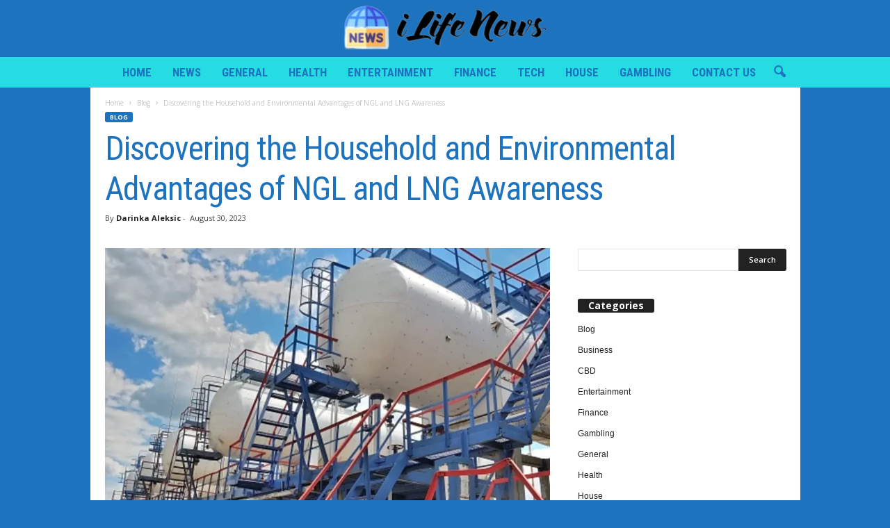

--- FILE ---
content_type: text/html; charset=UTF-8
request_url: https://ilife-news.com/household-and-environmental-advantages-of-ngl-and-lng-awareness/
body_size: 31212
content:
<!doctype html >
<!--[if IE 8]>    <html class="ie8" lang="en-US"> <![endif]-->
<!--[if IE 9]>    <html class="ie9" lang="en-US"> <![endif]-->
<!--[if gt IE 8]><!--> <html lang="en-US"> <!--<![endif]-->
<head><meta charset="UTF-8" /><script>if(navigator.userAgent.match(/MSIE|Internet Explorer/i)||navigator.userAgent.match(/Trident\/7\..*?rv:11/i)){var href=document.location.href;if(!href.match(/[?&]nowprocket/)){if(href.indexOf("?")==-1){if(href.indexOf("#")==-1){document.location.href=href+"?nowprocket=1"}else{document.location.href=href.replace("#","?nowprocket=1#")}}else{if(href.indexOf("#")==-1){document.location.href=href+"&nowprocket=1"}else{document.location.href=href.replace("#","&nowprocket=1#")}}}}</script><script>(()=>{class RocketLazyLoadScripts{constructor(){this.v="2.0.3",this.userEvents=["keydown","keyup","mousedown","mouseup","mousemove","mouseover","mouseenter","mouseout","mouseleave","touchmove","touchstart","touchend","touchcancel","wheel","click","dblclick","input","visibilitychange"],this.attributeEvents=["onblur","onclick","oncontextmenu","ondblclick","onfocus","onmousedown","onmouseenter","onmouseleave","onmousemove","onmouseout","onmouseover","onmouseup","onmousewheel","onscroll","onsubmit"]}async t(){this.i(),this.o(),/iP(ad|hone)/.test(navigator.userAgent)&&this.h(),this.u(),this.l(this),this.m(),this.k(this),this.p(this),this._(),await Promise.all([this.R(),this.L()]),this.lastBreath=Date.now(),this.S(this),this.P(),this.D(),this.O(),this.M(),await this.C(this.delayedScripts.normal),await this.C(this.delayedScripts.defer),await this.C(this.delayedScripts.async),this.F("domReady"),await this.T(),await this.j(),await this.I(),this.F("windowLoad"),await this.A(),window.dispatchEvent(new Event("rocket-allScriptsLoaded")),this.everythingLoaded=!0,this.lastTouchEnd&&await new Promise((t=>setTimeout(t,500-Date.now()+this.lastTouchEnd))),this.H(),this.F("all"),this.U(),this.W()}i(){this.CSPIssue=sessionStorage.getItem("rocketCSPIssue"),document.addEventListener("securitypolicyviolation",(t=>{this.CSPIssue||"script-src-elem"!==t.violatedDirective||"data"!==t.blockedURI||(this.CSPIssue=!0,sessionStorage.setItem("rocketCSPIssue",!0))}),{isRocket:!0})}o(){window.addEventListener("pageshow",(t=>{this.persisted=t.persisted,this.realWindowLoadedFired=!0}),{isRocket:!0}),window.addEventListener("pagehide",(()=>{this.onFirstUserAction=null}),{isRocket:!0})}h(){let t;function e(e){t=e}window.addEventListener("touchstart",e,{isRocket:!0}),window.addEventListener("touchend",(function i(o){Math.abs(o.changedTouches[0].pageX-t.changedTouches[0].pageX)<10&&Math.abs(o.changedTouches[0].pageY-t.changedTouches[0].pageY)<10&&o.timeStamp-t.timeStamp<200&&(o.target.dispatchEvent(new PointerEvent("click",{target:o.target,bubbles:!0,cancelable:!0,detail:1})),event.preventDefault(),window.removeEventListener("touchstart",e,{isRocket:!0}),window.removeEventListener("touchend",i,{isRocket:!0}))}),{isRocket:!0})}q(t){this.userActionTriggered||("mousemove"!==t.type||this.firstMousemoveIgnored?"keyup"===t.type||"mouseover"===t.type||"mouseout"===t.type||(this.userActionTriggered=!0,this.onFirstUserAction&&this.onFirstUserAction()):this.firstMousemoveIgnored=!0),"click"===t.type&&t.preventDefault(),this.savedUserEvents.length>0&&(t.stopPropagation(),t.stopImmediatePropagation()),"touchstart"===this.lastEvent&&"touchend"===t.type&&(this.lastTouchEnd=Date.now()),"click"===t.type&&(this.lastTouchEnd=0),this.lastEvent=t.type,this.savedUserEvents.push(t)}u(){this.savedUserEvents=[],this.userEventHandler=this.q.bind(this),this.userEvents.forEach((t=>window.addEventListener(t,this.userEventHandler,{passive:!1,isRocket:!0})))}U(){this.userEvents.forEach((t=>window.removeEventListener(t,this.userEventHandler,{passive:!1,isRocket:!0}))),this.savedUserEvents.forEach((t=>{t.target.dispatchEvent(new window[t.constructor.name](t.type,t))}))}m(){this.eventsMutationObserver=new MutationObserver((t=>{const e="return false";for(const i of t){if("attributes"===i.type){const t=i.target.getAttribute(i.attributeName);t&&t!==e&&(i.target.setAttribute("data-rocket-"+i.attributeName,t),i.target["rocket"+i.attributeName]=new Function("event",t),i.target.setAttribute(i.attributeName,e))}"childList"===i.type&&i.addedNodes.forEach((t=>{if(t.nodeType===Node.ELEMENT_NODE)for(const i of t.attributes)this.attributeEvents.includes(i.name)&&i.value&&""!==i.value&&(t.setAttribute("data-rocket-"+i.name,i.value),t["rocket"+i.name]=new Function("event",i.value),t.setAttribute(i.name,e))}))}})),this.eventsMutationObserver.observe(document,{subtree:!0,childList:!0,attributeFilter:this.attributeEvents})}H(){this.eventsMutationObserver.disconnect(),this.attributeEvents.forEach((t=>{document.querySelectorAll("[data-rocket-"+t+"]").forEach((e=>{e.setAttribute(t,e.getAttribute("data-rocket-"+t)),e.removeAttribute("data-rocket-"+t)}))}))}k(t){Object.defineProperty(HTMLElement.prototype,"onclick",{get(){return this.rocketonclick||null},set(e){this.rocketonclick=e,this.setAttribute(t.everythingLoaded?"onclick":"data-rocket-onclick","this.rocketonclick(event)")}})}S(t){function e(e,i){let o=e[i];e[i]=null,Object.defineProperty(e,i,{get:()=>o,set(s){t.everythingLoaded?o=s:e["rocket"+i]=o=s}})}e(document,"onreadystatechange"),e(window,"onload"),e(window,"onpageshow");try{Object.defineProperty(document,"readyState",{get:()=>t.rocketReadyState,set(e){t.rocketReadyState=e},configurable:!0}),document.readyState="loading"}catch(t){console.log("WPRocket DJE readyState conflict, bypassing")}}l(t){this.originalAddEventListener=EventTarget.prototype.addEventListener,this.originalRemoveEventListener=EventTarget.prototype.removeEventListener,this.savedEventListeners=[],EventTarget.prototype.addEventListener=function(e,i,o){o&&o.isRocket||!t.B(e,this)&&!t.userEvents.includes(e)||t.B(e,this)&&!t.userActionTriggered||e.startsWith("rocket-")||t.everythingLoaded?t.originalAddEventListener.call(this,e,i,o):t.savedEventListeners.push({target:this,remove:!1,type:e,func:i,options:o})},EventTarget.prototype.removeEventListener=function(e,i,o){o&&o.isRocket||!t.B(e,this)&&!t.userEvents.includes(e)||t.B(e,this)&&!t.userActionTriggered||e.startsWith("rocket-")||t.everythingLoaded?t.originalRemoveEventListener.call(this,e,i,o):t.savedEventListeners.push({target:this,remove:!0,type:e,func:i,options:o})}}F(t){"all"===t&&(EventTarget.prototype.addEventListener=this.originalAddEventListener,EventTarget.prototype.removeEventListener=this.originalRemoveEventListener),this.savedEventListeners=this.savedEventListeners.filter((e=>{let i=e.type,o=e.target||window;return"domReady"===t&&"DOMContentLoaded"!==i&&"readystatechange"!==i||("windowLoad"===t&&"load"!==i&&"readystatechange"!==i&&"pageshow"!==i||(this.B(i,o)&&(i="rocket-"+i),e.remove?o.removeEventListener(i,e.func,e.options):o.addEventListener(i,e.func,e.options),!1))}))}p(t){let e;function i(e){return t.everythingLoaded?e:e.split(" ").map((t=>"load"===t||t.startsWith("load.")?"rocket-jquery-load":t)).join(" ")}function o(o){function s(e){const s=o.fn[e];o.fn[e]=o.fn.init.prototype[e]=function(){return this[0]===window&&t.userActionTriggered&&("string"==typeof arguments[0]||arguments[0]instanceof String?arguments[0]=i(arguments[0]):"object"==typeof arguments[0]&&Object.keys(arguments[0]).forEach((t=>{const e=arguments[0][t];delete arguments[0][t],arguments[0][i(t)]=e}))),s.apply(this,arguments),this}}if(o&&o.fn&&!t.allJQueries.includes(o)){const e={DOMContentLoaded:[],"rocket-DOMContentLoaded":[]};for(const t in e)document.addEventListener(t,(()=>{e[t].forEach((t=>t()))}),{isRocket:!0});o.fn.ready=o.fn.init.prototype.ready=function(i){function s(){parseInt(o.fn.jquery)>2?setTimeout((()=>i.bind(document)(o))):i.bind(document)(o)}return t.realDomReadyFired?!t.userActionTriggered||t.fauxDomReadyFired?s():e["rocket-DOMContentLoaded"].push(s):e.DOMContentLoaded.push(s),o([])},s("on"),s("one"),s("off"),t.allJQueries.push(o)}e=o}t.allJQueries=[],o(window.jQuery),Object.defineProperty(window,"jQuery",{get:()=>e,set(t){o(t)}})}P(){const t=new Map;document.write=document.writeln=function(e){const i=document.currentScript,o=document.createRange(),s=i.parentElement;let n=t.get(i);void 0===n&&(n=i.nextSibling,t.set(i,n));const c=document.createDocumentFragment();o.setStart(c,0),c.appendChild(o.createContextualFragment(e)),s.insertBefore(c,n)}}async R(){return new Promise((t=>{this.userActionTriggered?t():this.onFirstUserAction=t}))}async L(){return new Promise((t=>{document.addEventListener("DOMContentLoaded",(()=>{this.realDomReadyFired=!0,t()}),{isRocket:!0})}))}async I(){return this.realWindowLoadedFired?Promise.resolve():new Promise((t=>{window.addEventListener("load",t,{isRocket:!0})}))}M(){this.pendingScripts=[];this.scriptsMutationObserver=new MutationObserver((t=>{for(const e of t)e.addedNodes.forEach((t=>{"SCRIPT"!==t.tagName||t.noModule||t.isWPRocket||this.pendingScripts.push({script:t,promise:new Promise((e=>{const i=()=>{const i=this.pendingScripts.findIndex((e=>e.script===t));i>=0&&this.pendingScripts.splice(i,1),e()};t.addEventListener("load",i,{isRocket:!0}),t.addEventListener("error",i,{isRocket:!0}),setTimeout(i,1e3)}))})}))})),this.scriptsMutationObserver.observe(document,{childList:!0,subtree:!0})}async j(){await this.J(),this.pendingScripts.length?(await this.pendingScripts[0].promise,await this.j()):this.scriptsMutationObserver.disconnect()}D(){this.delayedScripts={normal:[],async:[],defer:[]},document.querySelectorAll("script[type$=rocketlazyloadscript]").forEach((t=>{t.hasAttribute("data-rocket-src")?t.hasAttribute("async")&&!1!==t.async?this.delayedScripts.async.push(t):t.hasAttribute("defer")&&!1!==t.defer||"module"===t.getAttribute("data-rocket-type")?this.delayedScripts.defer.push(t):this.delayedScripts.normal.push(t):this.delayedScripts.normal.push(t)}))}async _(){await this.L();let t=[];document.querySelectorAll("script[type$=rocketlazyloadscript][data-rocket-src]").forEach((e=>{let i=e.getAttribute("data-rocket-src");if(i&&!i.startsWith("data:")){i.startsWith("//")&&(i=location.protocol+i);try{const o=new URL(i).origin;o!==location.origin&&t.push({src:o,crossOrigin:e.crossOrigin||"module"===e.getAttribute("data-rocket-type")})}catch(t){}}})),t=[...new Map(t.map((t=>[JSON.stringify(t),t]))).values()],this.N(t,"preconnect")}async $(t){if(await this.G(),!0!==t.noModule||!("noModule"in HTMLScriptElement.prototype))return new Promise((e=>{let i;function o(){(i||t).setAttribute("data-rocket-status","executed"),e()}try{if(navigator.userAgent.includes("Firefox/")||""===navigator.vendor||this.CSPIssue)i=document.createElement("script"),[...t.attributes].forEach((t=>{let e=t.nodeName;"type"!==e&&("data-rocket-type"===e&&(e="type"),"data-rocket-src"===e&&(e="src"),i.setAttribute(e,t.nodeValue))})),t.text&&(i.text=t.text),t.nonce&&(i.nonce=t.nonce),i.hasAttribute("src")?(i.addEventListener("load",o,{isRocket:!0}),i.addEventListener("error",(()=>{i.setAttribute("data-rocket-status","failed-network"),e()}),{isRocket:!0}),setTimeout((()=>{i.isConnected||e()}),1)):(i.text=t.text,o()),i.isWPRocket=!0,t.parentNode.replaceChild(i,t);else{const i=t.getAttribute("data-rocket-type"),s=t.getAttribute("data-rocket-src");i?(t.type=i,t.removeAttribute("data-rocket-type")):t.removeAttribute("type"),t.addEventListener("load",o,{isRocket:!0}),t.addEventListener("error",(i=>{this.CSPIssue&&i.target.src.startsWith("data:")?(console.log("WPRocket: CSP fallback activated"),t.removeAttribute("src"),this.$(t).then(e)):(t.setAttribute("data-rocket-status","failed-network"),e())}),{isRocket:!0}),s?(t.fetchPriority="high",t.removeAttribute("data-rocket-src"),t.src=s):t.src="data:text/javascript;base64,"+window.btoa(unescape(encodeURIComponent(t.text)))}}catch(i){t.setAttribute("data-rocket-status","failed-transform"),e()}}));t.setAttribute("data-rocket-status","skipped")}async C(t){const e=t.shift();return e?(e.isConnected&&await this.$(e),this.C(t)):Promise.resolve()}O(){this.N([...this.delayedScripts.normal,...this.delayedScripts.defer,...this.delayedScripts.async],"preload")}N(t,e){this.trash=this.trash||[];let i=!0;var o=document.createDocumentFragment();t.forEach((t=>{const s=t.getAttribute&&t.getAttribute("data-rocket-src")||t.src;if(s&&!s.startsWith("data:")){const n=document.createElement("link");n.href=s,n.rel=e,"preconnect"!==e&&(n.as="script",n.fetchPriority=i?"high":"low"),t.getAttribute&&"module"===t.getAttribute("data-rocket-type")&&(n.crossOrigin=!0),t.crossOrigin&&(n.crossOrigin=t.crossOrigin),t.integrity&&(n.integrity=t.integrity),t.nonce&&(n.nonce=t.nonce),o.appendChild(n),this.trash.push(n),i=!1}})),document.head.appendChild(o)}W(){this.trash.forEach((t=>t.remove()))}async T(){try{document.readyState="interactive"}catch(t){}this.fauxDomReadyFired=!0;try{await this.G(),document.dispatchEvent(new Event("rocket-readystatechange")),await this.G(),document.rocketonreadystatechange&&document.rocketonreadystatechange(),await this.G(),document.dispatchEvent(new Event("rocket-DOMContentLoaded")),await this.G(),window.dispatchEvent(new Event("rocket-DOMContentLoaded"))}catch(t){console.error(t)}}async A(){try{document.readyState="complete"}catch(t){}try{await this.G(),document.dispatchEvent(new Event("rocket-readystatechange")),await this.G(),document.rocketonreadystatechange&&document.rocketonreadystatechange(),await this.G(),window.dispatchEvent(new Event("rocket-load")),await this.G(),window.rocketonload&&window.rocketonload(),await this.G(),this.allJQueries.forEach((t=>t(window).trigger("rocket-jquery-load"))),await this.G();const t=new Event("rocket-pageshow");t.persisted=this.persisted,window.dispatchEvent(t),await this.G(),window.rocketonpageshow&&window.rocketonpageshow({persisted:this.persisted})}catch(t){console.error(t)}}async G(){Date.now()-this.lastBreath>45&&(await this.J(),this.lastBreath=Date.now())}async J(){return document.hidden?new Promise((t=>setTimeout(t))):new Promise((t=>requestAnimationFrame(t)))}B(t,e){return e===document&&"readystatechange"===t||(e===document&&"DOMContentLoaded"===t||(e===window&&"DOMContentLoaded"===t||(e===window&&"load"===t||e===window&&"pageshow"===t)))}static run(){(new RocketLazyLoadScripts).t()}}RocketLazyLoadScripts.run()})();</script>
    <title>Discovering the Household and Environmental Advantages of NGL and LNG Awareness - iLife News</title><link rel="preload" data-rocket-preload as="style" href="https://fonts.googleapis.com/css?family=Roboto%20Condensed%3A400%2C500%2C700%7COpen%20Sans%3A400%2C600%2C700&#038;display=swap" /><link rel="stylesheet" href="https://fonts.googleapis.com/css?family=Roboto%20Condensed%3A400%2C500%2C700%7COpen%20Sans%3A400%2C600%2C700&#038;display=swap" media="print" onload="this.media='all'" /><noscript><link rel="stylesheet" href="https://fonts.googleapis.com/css?family=Roboto%20Condensed%3A400%2C500%2C700%7COpen%20Sans%3A400%2C600%2C700&#038;display=swap" /></noscript>
    
    <meta name="viewport" content="width=device-width, initial-scale=1.0">
    <link rel="pingback" href="https://ilife-news.com/xmlrpc.php" />
    <meta name='robots' content='index, follow, max-image-preview:large, max-snippet:-1, max-video-preview:-1' />
<link rel="icon" type="image/png" href="https://ilife-news.com/wp-content/uploads/2021/10/iLife-News-favicon.png">
	<!-- This site is optimized with the Yoast SEO plugin v26.8 - https://yoast.com/product/yoast-seo-wordpress/ -->
	<meta name="description" content="Discover the many household and environmental advantages of NGL (Natural Gas Liquids) and LNG (Liquefied Natural Gas) ." />
	<link rel="canonical" href="https://ilife-news.com/household-and-environmental-advantages-of-ngl-and-lng-awareness/" />
	<meta property="og:locale" content="en_US" />
	<meta property="og:type" content="article" />
	<meta property="og:title" content="Discovering the Household and Environmental Advantages of NGL and LNG Awareness - iLife News" />
	<meta property="og:description" content="Discover the many household and environmental advantages of NGL (Natural Gas Liquids) and LNG (Liquefied Natural Gas) ." />
	<meta property="og:url" content="https://ilife-news.com/household-and-environmental-advantages-of-ngl-and-lng-awareness/" />
	<meta property="og:site_name" content="iLife News" />
	<meta property="article:author" content="https://www.facebook.com/darinka.aleksic.3" />
	<meta property="article:published_time" content="2023-08-30T14:59:09+00:00" />
	<meta property="article:modified_time" content="2023-08-31T09:29:32+00:00" />
	<meta property="og:image" content="https://ilife-news.com/wp-content/uploads/2023/08/Discovering-the-Household-and-Environmental-Advantages-of-NGL-and-LNG-Awareness.webp" />
	<meta property="og:image:width" content="1200" />
	<meta property="og:image:height" content="899" />
	<meta property="og:image:type" content="image/webp" />
	<meta name="author" content="Darinka Aleksic" />
	<meta name="twitter:card" content="summary_large_image" />
	<meta name="twitter:label1" content="Written by" />
	<meta name="twitter:data1" content="Darinka Aleksic" />
	<meta name="twitter:label2" content="Est. reading time" />
	<meta name="twitter:data2" content="5 minutes" />
	<script type="application/ld+json" class="yoast-schema-graph">{"@context":"https://schema.org","@graph":[{"@type":"Article","@id":"https://ilife-news.com/household-and-environmental-advantages-of-ngl-and-lng-awareness/#article","isPartOf":{"@id":"https://ilife-news.com/household-and-environmental-advantages-of-ngl-and-lng-awareness/"},"author":{"name":"Darinka Aleksic","@id":"https://ilife-news.com/#/schema/person/f503293d11d16504474a44bbfe1b83e4"},"headline":"Discovering the Household and Environmental Advantages of NGL and LNG Awareness","datePublished":"2023-08-30T14:59:09+00:00","dateModified":"2023-08-31T09:29:32+00:00","mainEntityOfPage":{"@id":"https://ilife-news.com/household-and-environmental-advantages-of-ngl-and-lng-awareness/"},"wordCount":1025,"image":{"@id":"https://ilife-news.com/household-and-environmental-advantages-of-ngl-and-lng-awareness/#primaryimage"},"thumbnailUrl":"https://ilife-news.com/wp-content/uploads/2023/08/Discovering-the-Household-and-Environmental-Advantages-of-NGL-and-LNG-Awareness.webp","keywords":["Advantages","Awareness","Discovering","Environmental","Household","LNG","NGL"],"articleSection":["Blog"],"inLanguage":"en-US"},{"@type":"WebPage","@id":"https://ilife-news.com/household-and-environmental-advantages-of-ngl-and-lng-awareness/","url":"https://ilife-news.com/household-and-environmental-advantages-of-ngl-and-lng-awareness/","name":"Discovering the Household and Environmental Advantages of NGL and LNG Awareness - iLife News","isPartOf":{"@id":"https://ilife-news.com/#website"},"primaryImageOfPage":{"@id":"https://ilife-news.com/household-and-environmental-advantages-of-ngl-and-lng-awareness/#primaryimage"},"image":{"@id":"https://ilife-news.com/household-and-environmental-advantages-of-ngl-and-lng-awareness/#primaryimage"},"thumbnailUrl":"https://ilife-news.com/wp-content/uploads/2023/08/Discovering-the-Household-and-Environmental-Advantages-of-NGL-and-LNG-Awareness.webp","datePublished":"2023-08-30T14:59:09+00:00","dateModified":"2023-08-31T09:29:32+00:00","author":{"@id":"https://ilife-news.com/#/schema/person/f503293d11d16504474a44bbfe1b83e4"},"description":"Discover the many household and environmental advantages of NGL (Natural Gas Liquids) and LNG (Liquefied Natural Gas) .","breadcrumb":{"@id":"https://ilife-news.com/household-and-environmental-advantages-of-ngl-and-lng-awareness/#breadcrumb"},"inLanguage":"en-US","potentialAction":[{"@type":"ReadAction","target":["https://ilife-news.com/household-and-environmental-advantages-of-ngl-and-lng-awareness/"]}]},{"@type":"ImageObject","inLanguage":"en-US","@id":"https://ilife-news.com/household-and-environmental-advantages-of-ngl-and-lng-awareness/#primaryimage","url":"https://ilife-news.com/wp-content/uploads/2023/08/Discovering-the-Household-and-Environmental-Advantages-of-NGL-and-LNG-Awareness.webp","contentUrl":"https://ilife-news.com/wp-content/uploads/2023/08/Discovering-the-Household-and-Environmental-Advantages-of-NGL-and-LNG-Awareness.webp","width":1200,"height":899,"caption":"Source: energy.economictimes.indiatimes.com"},{"@type":"BreadcrumbList","@id":"https://ilife-news.com/household-and-environmental-advantages-of-ngl-and-lng-awareness/#breadcrumb","itemListElement":[{"@type":"ListItem","position":1,"name":"Home","item":"https://ilife-news.com/"},{"@type":"ListItem","position":2,"name":"Discovering the Household and Environmental Advantages of NGL and LNG Awareness"}]},{"@type":"WebSite","@id":"https://ilife-news.com/#website","url":"https://ilife-news.com/","name":"iLife News","description":"","potentialAction":[{"@type":"SearchAction","target":{"@type":"EntryPoint","urlTemplate":"https://ilife-news.com/?s={search_term_string}"},"query-input":{"@type":"PropertyValueSpecification","valueRequired":true,"valueName":"search_term_string"}}],"inLanguage":"en-US"},{"@type":"Person","@id":"https://ilife-news.com/#/schema/person/f503293d11d16504474a44bbfe1b83e4","name":"Darinka Aleksic","image":{"@type":"ImageObject","inLanguage":"en-US","@id":"https://ilife-news.com/#/schema/person/image/","url":"https://secure.gravatar.com/avatar/45897ec8ee8a342dcaeb842bb9ed8fe8fdf3172602500c097cc7f20a17a31e8d?s=96&d=mm&r=g","contentUrl":"https://secure.gravatar.com/avatar/45897ec8ee8a342dcaeb842bb9ed8fe8fdf3172602500c097cc7f20a17a31e8d?s=96&d=mm&r=g","caption":"Darinka Aleksic"},"description":"I'm Darinka, with years of experience in editing under my belt. Digital marketing is a realm brimming with possibilities for personal and professional development. I'm particularly drawn to sports, technology, and fitness, which are areas I delve into both personally and professionally. When I'm not fine-tuning content, you'll often find me in the kitchen, whipping up culinary delights that complement my interests. Outside of work, I wear the hats of a tennis coach and a proud mother to two daughters, relishing every moment spent with them.","sameAs":["https://www.facebook.com/darinka.aleksic.3","www.instagram.com/aleksicdarinka/","https://www.linkedin.com/in/darinka-aleksic-a5491b293/"],"url":"https://ilife-news.com/author/theo-wood/"}]}</script>
	<!-- / Yoast SEO plugin. -->


<link rel='dns-prefetch' href='//fonts.googleapis.com' />
<link href='https://fonts.gstatic.com' crossorigin rel='preconnect' />
<link rel="alternate" type="application/rss+xml" title="iLife News &raquo; Feed" href="https://ilife-news.com/feed/" />
<link rel="alternate" type="application/rss+xml" title="iLife News &raquo; Comments Feed" href="https://ilife-news.com/comments/feed/" />
<link rel="alternate" type="application/rss+xml" title="iLife News &raquo; Discovering the Household and Environmental Advantages of NGL and LNG Awareness Comments Feed" href="https://ilife-news.com/household-and-environmental-advantages-of-ngl-and-lng-awareness/feed/" />
<link rel="alternate" title="oEmbed (JSON)" type="application/json+oembed" href="https://ilife-news.com/wp-json/oembed/1.0/embed?url=https%3A%2F%2Filife-news.com%2Fhousehold-and-environmental-advantages-of-ngl-and-lng-awareness%2F" />
<link rel="alternate" title="oEmbed (XML)" type="text/xml+oembed" href="https://ilife-news.com/wp-json/oembed/1.0/embed?url=https%3A%2F%2Filife-news.com%2Fhousehold-and-environmental-advantages-of-ngl-and-lng-awareness%2F&#038;format=xml" />
<style id='wp-img-auto-sizes-contain-inline-css' type='text/css'>
img:is([sizes=auto i],[sizes^="auto," i]){contain-intrinsic-size:3000px 1500px}
/*# sourceURL=wp-img-auto-sizes-contain-inline-css */
</style>
<style id='wp-emoji-styles-inline-css' type='text/css'>

	img.wp-smiley, img.emoji {
		display: inline !important;
		border: none !important;
		box-shadow: none !important;
		height: 1em !important;
		width: 1em !important;
		margin: 0 0.07em !important;
		vertical-align: -0.1em !important;
		background: none !important;
		padding: 0 !important;
	}
/*# sourceURL=wp-emoji-styles-inline-css */
</style>
<style id='wp-block-library-inline-css' type='text/css'>
:root{--wp-block-synced-color:#7a00df;--wp-block-synced-color--rgb:122,0,223;--wp-bound-block-color:var(--wp-block-synced-color);--wp-editor-canvas-background:#ddd;--wp-admin-theme-color:#007cba;--wp-admin-theme-color--rgb:0,124,186;--wp-admin-theme-color-darker-10:#006ba1;--wp-admin-theme-color-darker-10--rgb:0,107,160.5;--wp-admin-theme-color-darker-20:#005a87;--wp-admin-theme-color-darker-20--rgb:0,90,135;--wp-admin-border-width-focus:2px}@media (min-resolution:192dpi){:root{--wp-admin-border-width-focus:1.5px}}.wp-element-button{cursor:pointer}:root .has-very-light-gray-background-color{background-color:#eee}:root .has-very-dark-gray-background-color{background-color:#313131}:root .has-very-light-gray-color{color:#eee}:root .has-very-dark-gray-color{color:#313131}:root .has-vivid-green-cyan-to-vivid-cyan-blue-gradient-background{background:linear-gradient(135deg,#00d084,#0693e3)}:root .has-purple-crush-gradient-background{background:linear-gradient(135deg,#34e2e4,#4721fb 50%,#ab1dfe)}:root .has-hazy-dawn-gradient-background{background:linear-gradient(135deg,#faaca8,#dad0ec)}:root .has-subdued-olive-gradient-background{background:linear-gradient(135deg,#fafae1,#67a671)}:root .has-atomic-cream-gradient-background{background:linear-gradient(135deg,#fdd79a,#004a59)}:root .has-nightshade-gradient-background{background:linear-gradient(135deg,#330968,#31cdcf)}:root .has-midnight-gradient-background{background:linear-gradient(135deg,#020381,#2874fc)}:root{--wp--preset--font-size--normal:16px;--wp--preset--font-size--huge:42px}.has-regular-font-size{font-size:1em}.has-larger-font-size{font-size:2.625em}.has-normal-font-size{font-size:var(--wp--preset--font-size--normal)}.has-huge-font-size{font-size:var(--wp--preset--font-size--huge)}.has-text-align-center{text-align:center}.has-text-align-left{text-align:left}.has-text-align-right{text-align:right}.has-fit-text{white-space:nowrap!important}#end-resizable-editor-section{display:none}.aligncenter{clear:both}.items-justified-left{justify-content:flex-start}.items-justified-center{justify-content:center}.items-justified-right{justify-content:flex-end}.items-justified-space-between{justify-content:space-between}.screen-reader-text{border:0;clip-path:inset(50%);height:1px;margin:-1px;overflow:hidden;padding:0;position:absolute;width:1px;word-wrap:normal!important}.screen-reader-text:focus{background-color:#ddd;clip-path:none;color:#444;display:block;font-size:1em;height:auto;left:5px;line-height:normal;padding:15px 23px 14px;text-decoration:none;top:5px;width:auto;z-index:100000}html :where(.has-border-color){border-style:solid}html :where([style*=border-top-color]){border-top-style:solid}html :where([style*=border-right-color]){border-right-style:solid}html :where([style*=border-bottom-color]){border-bottom-style:solid}html :where([style*=border-left-color]){border-left-style:solid}html :where([style*=border-width]){border-style:solid}html :where([style*=border-top-width]){border-top-style:solid}html :where([style*=border-right-width]){border-right-style:solid}html :where([style*=border-bottom-width]){border-bottom-style:solid}html :where([style*=border-left-width]){border-left-style:solid}html :where(img[class*=wp-image-]){height:auto;max-width:100%}:where(figure){margin:0 0 1em}html :where(.is-position-sticky){--wp-admin--admin-bar--position-offset:var(--wp-admin--admin-bar--height,0px)}@media screen and (max-width:600px){html :where(.is-position-sticky){--wp-admin--admin-bar--position-offset:0px}}

/*# sourceURL=wp-block-library-inline-css */
</style><style id='global-styles-inline-css' type='text/css'>
:root{--wp--preset--aspect-ratio--square: 1;--wp--preset--aspect-ratio--4-3: 4/3;--wp--preset--aspect-ratio--3-4: 3/4;--wp--preset--aspect-ratio--3-2: 3/2;--wp--preset--aspect-ratio--2-3: 2/3;--wp--preset--aspect-ratio--16-9: 16/9;--wp--preset--aspect-ratio--9-16: 9/16;--wp--preset--color--black: #000000;--wp--preset--color--cyan-bluish-gray: #abb8c3;--wp--preset--color--white: #ffffff;--wp--preset--color--pale-pink: #f78da7;--wp--preset--color--vivid-red: #cf2e2e;--wp--preset--color--luminous-vivid-orange: #ff6900;--wp--preset--color--luminous-vivid-amber: #fcb900;--wp--preset--color--light-green-cyan: #7bdcb5;--wp--preset--color--vivid-green-cyan: #00d084;--wp--preset--color--pale-cyan-blue: #8ed1fc;--wp--preset--color--vivid-cyan-blue: #0693e3;--wp--preset--color--vivid-purple: #9b51e0;--wp--preset--gradient--vivid-cyan-blue-to-vivid-purple: linear-gradient(135deg,rgb(6,147,227) 0%,rgb(155,81,224) 100%);--wp--preset--gradient--light-green-cyan-to-vivid-green-cyan: linear-gradient(135deg,rgb(122,220,180) 0%,rgb(0,208,130) 100%);--wp--preset--gradient--luminous-vivid-amber-to-luminous-vivid-orange: linear-gradient(135deg,rgb(252,185,0) 0%,rgb(255,105,0) 100%);--wp--preset--gradient--luminous-vivid-orange-to-vivid-red: linear-gradient(135deg,rgb(255,105,0) 0%,rgb(207,46,46) 100%);--wp--preset--gradient--very-light-gray-to-cyan-bluish-gray: linear-gradient(135deg,rgb(238,238,238) 0%,rgb(169,184,195) 100%);--wp--preset--gradient--cool-to-warm-spectrum: linear-gradient(135deg,rgb(74,234,220) 0%,rgb(151,120,209) 20%,rgb(207,42,186) 40%,rgb(238,44,130) 60%,rgb(251,105,98) 80%,rgb(254,248,76) 100%);--wp--preset--gradient--blush-light-purple: linear-gradient(135deg,rgb(255,206,236) 0%,rgb(152,150,240) 100%);--wp--preset--gradient--blush-bordeaux: linear-gradient(135deg,rgb(254,205,165) 0%,rgb(254,45,45) 50%,rgb(107,0,62) 100%);--wp--preset--gradient--luminous-dusk: linear-gradient(135deg,rgb(255,203,112) 0%,rgb(199,81,192) 50%,rgb(65,88,208) 100%);--wp--preset--gradient--pale-ocean: linear-gradient(135deg,rgb(255,245,203) 0%,rgb(182,227,212) 50%,rgb(51,167,181) 100%);--wp--preset--gradient--electric-grass: linear-gradient(135deg,rgb(202,248,128) 0%,rgb(113,206,126) 100%);--wp--preset--gradient--midnight: linear-gradient(135deg,rgb(2,3,129) 0%,rgb(40,116,252) 100%);--wp--preset--font-size--small: 10px;--wp--preset--font-size--medium: 20px;--wp--preset--font-size--large: 30px;--wp--preset--font-size--x-large: 42px;--wp--preset--font-size--regular: 14px;--wp--preset--font-size--larger: 48px;--wp--preset--spacing--20: 0.44rem;--wp--preset--spacing--30: 0.67rem;--wp--preset--spacing--40: 1rem;--wp--preset--spacing--50: 1.5rem;--wp--preset--spacing--60: 2.25rem;--wp--preset--spacing--70: 3.38rem;--wp--preset--spacing--80: 5.06rem;--wp--preset--shadow--natural: 6px 6px 9px rgba(0, 0, 0, 0.2);--wp--preset--shadow--deep: 12px 12px 50px rgba(0, 0, 0, 0.4);--wp--preset--shadow--sharp: 6px 6px 0px rgba(0, 0, 0, 0.2);--wp--preset--shadow--outlined: 6px 6px 0px -3px rgb(255, 255, 255), 6px 6px rgb(0, 0, 0);--wp--preset--shadow--crisp: 6px 6px 0px rgb(0, 0, 0);}:where(.is-layout-flex){gap: 0.5em;}:where(.is-layout-grid){gap: 0.5em;}body .is-layout-flex{display: flex;}.is-layout-flex{flex-wrap: wrap;align-items: center;}.is-layout-flex > :is(*, div){margin: 0;}body .is-layout-grid{display: grid;}.is-layout-grid > :is(*, div){margin: 0;}:where(.wp-block-columns.is-layout-flex){gap: 2em;}:where(.wp-block-columns.is-layout-grid){gap: 2em;}:where(.wp-block-post-template.is-layout-flex){gap: 1.25em;}:where(.wp-block-post-template.is-layout-grid){gap: 1.25em;}.has-black-color{color: var(--wp--preset--color--black) !important;}.has-cyan-bluish-gray-color{color: var(--wp--preset--color--cyan-bluish-gray) !important;}.has-white-color{color: var(--wp--preset--color--white) !important;}.has-pale-pink-color{color: var(--wp--preset--color--pale-pink) !important;}.has-vivid-red-color{color: var(--wp--preset--color--vivid-red) !important;}.has-luminous-vivid-orange-color{color: var(--wp--preset--color--luminous-vivid-orange) !important;}.has-luminous-vivid-amber-color{color: var(--wp--preset--color--luminous-vivid-amber) !important;}.has-light-green-cyan-color{color: var(--wp--preset--color--light-green-cyan) !important;}.has-vivid-green-cyan-color{color: var(--wp--preset--color--vivid-green-cyan) !important;}.has-pale-cyan-blue-color{color: var(--wp--preset--color--pale-cyan-blue) !important;}.has-vivid-cyan-blue-color{color: var(--wp--preset--color--vivid-cyan-blue) !important;}.has-vivid-purple-color{color: var(--wp--preset--color--vivid-purple) !important;}.has-black-background-color{background-color: var(--wp--preset--color--black) !important;}.has-cyan-bluish-gray-background-color{background-color: var(--wp--preset--color--cyan-bluish-gray) !important;}.has-white-background-color{background-color: var(--wp--preset--color--white) !important;}.has-pale-pink-background-color{background-color: var(--wp--preset--color--pale-pink) !important;}.has-vivid-red-background-color{background-color: var(--wp--preset--color--vivid-red) !important;}.has-luminous-vivid-orange-background-color{background-color: var(--wp--preset--color--luminous-vivid-orange) !important;}.has-luminous-vivid-amber-background-color{background-color: var(--wp--preset--color--luminous-vivid-amber) !important;}.has-light-green-cyan-background-color{background-color: var(--wp--preset--color--light-green-cyan) !important;}.has-vivid-green-cyan-background-color{background-color: var(--wp--preset--color--vivid-green-cyan) !important;}.has-pale-cyan-blue-background-color{background-color: var(--wp--preset--color--pale-cyan-blue) !important;}.has-vivid-cyan-blue-background-color{background-color: var(--wp--preset--color--vivid-cyan-blue) !important;}.has-vivid-purple-background-color{background-color: var(--wp--preset--color--vivid-purple) !important;}.has-black-border-color{border-color: var(--wp--preset--color--black) !important;}.has-cyan-bluish-gray-border-color{border-color: var(--wp--preset--color--cyan-bluish-gray) !important;}.has-white-border-color{border-color: var(--wp--preset--color--white) !important;}.has-pale-pink-border-color{border-color: var(--wp--preset--color--pale-pink) !important;}.has-vivid-red-border-color{border-color: var(--wp--preset--color--vivid-red) !important;}.has-luminous-vivid-orange-border-color{border-color: var(--wp--preset--color--luminous-vivid-orange) !important;}.has-luminous-vivid-amber-border-color{border-color: var(--wp--preset--color--luminous-vivid-amber) !important;}.has-light-green-cyan-border-color{border-color: var(--wp--preset--color--light-green-cyan) !important;}.has-vivid-green-cyan-border-color{border-color: var(--wp--preset--color--vivid-green-cyan) !important;}.has-pale-cyan-blue-border-color{border-color: var(--wp--preset--color--pale-cyan-blue) !important;}.has-vivid-cyan-blue-border-color{border-color: var(--wp--preset--color--vivid-cyan-blue) !important;}.has-vivid-purple-border-color{border-color: var(--wp--preset--color--vivid-purple) !important;}.has-vivid-cyan-blue-to-vivid-purple-gradient-background{background: var(--wp--preset--gradient--vivid-cyan-blue-to-vivid-purple) !important;}.has-light-green-cyan-to-vivid-green-cyan-gradient-background{background: var(--wp--preset--gradient--light-green-cyan-to-vivid-green-cyan) !important;}.has-luminous-vivid-amber-to-luminous-vivid-orange-gradient-background{background: var(--wp--preset--gradient--luminous-vivid-amber-to-luminous-vivid-orange) !important;}.has-luminous-vivid-orange-to-vivid-red-gradient-background{background: var(--wp--preset--gradient--luminous-vivid-orange-to-vivid-red) !important;}.has-very-light-gray-to-cyan-bluish-gray-gradient-background{background: var(--wp--preset--gradient--very-light-gray-to-cyan-bluish-gray) !important;}.has-cool-to-warm-spectrum-gradient-background{background: var(--wp--preset--gradient--cool-to-warm-spectrum) !important;}.has-blush-light-purple-gradient-background{background: var(--wp--preset--gradient--blush-light-purple) !important;}.has-blush-bordeaux-gradient-background{background: var(--wp--preset--gradient--blush-bordeaux) !important;}.has-luminous-dusk-gradient-background{background: var(--wp--preset--gradient--luminous-dusk) !important;}.has-pale-ocean-gradient-background{background: var(--wp--preset--gradient--pale-ocean) !important;}.has-electric-grass-gradient-background{background: var(--wp--preset--gradient--electric-grass) !important;}.has-midnight-gradient-background{background: var(--wp--preset--gradient--midnight) !important;}.has-small-font-size{font-size: var(--wp--preset--font-size--small) !important;}.has-medium-font-size{font-size: var(--wp--preset--font-size--medium) !important;}.has-large-font-size{font-size: var(--wp--preset--font-size--large) !important;}.has-x-large-font-size{font-size: var(--wp--preset--font-size--x-large) !important;}
/*# sourceURL=global-styles-inline-css */
</style>

<style id='classic-theme-styles-inline-css' type='text/css'>
/*! This file is auto-generated */
.wp-block-button__link{color:#fff;background-color:#32373c;border-radius:9999px;box-shadow:none;text-decoration:none;padding:calc(.667em + 2px) calc(1.333em + 2px);font-size:1.125em}.wp-block-file__button{background:#32373c;color:#fff;text-decoration:none}
/*# sourceURL=/wp-includes/css/classic-themes.min.css */
</style>
<link data-minify="1" rel='stylesheet' id='c4wp-public-css' href='https://ilife-news.com/wp-content/cache/min/1/wp-content/plugins/wp-captcha/assets/css/c4wp-public.css?ver=1728038815' type='text/css' media='all' />

<link data-minify="1" rel='stylesheet' id='td-theme-css' href='https://ilife-news.com/wp-content/cache/min/1/wp-content/themes/Newsmag/style.css?ver=1728038816' type='text/css' media='all' />
<style id='td-theme-inline-css' type='text/css'>
    
        /* custom css - generated by TagDiv Composer */
        @media (max-width: 767px) {
            .td-header-desktop-wrap {
                display: none;
            }
        }
        @media (min-width: 767px) {
            .td-header-mobile-wrap {
                display: none;
            }
        }
    
	
/*# sourceURL=td-theme-inline-css */
</style>
<link data-minify="1" rel='stylesheet' id='td-legacy-framework-front-style-css' href='https://ilife-news.com/wp-content/cache/min/1/wp-content/plugins/td-composer/legacy/Newsmag/assets/css/td_legacy_main.css?ver=1728038816' type='text/css' media='all' />
<script type="rocketlazyloadscript" data-rocket-type="text/javascript" data-rocket-src="https://ilife-news.com/wp-content/plugins/stop-user-enumeration/frontend/js/frontend.js?ver=1.7.7" id="stop-user-enumeration-js" defer="defer" data-wp-strategy="defer"></script>
<script type="rocketlazyloadscript" data-rocket-type="text/javascript" data-rocket-src="https://ilife-news.com/wp-includes/js/jquery/jquery.min.js?ver=3.7.1" id="jquery-core-js" data-rocket-defer defer></script>
<script type="rocketlazyloadscript" data-rocket-type="text/javascript" data-rocket-src="https://ilife-news.com/wp-includes/js/jquery/jquery-migrate.min.js?ver=3.4.1" id="jquery-migrate-js" data-rocket-defer defer></script>
<script type="rocketlazyloadscript" data-rocket-type="text/javascript" data-rocket-src="https://ilife-news.com/wp-content/plugins/wp-captcha//assets/js/c4wp-public.js?ver=6.9" id="c4wp-public-js" data-rocket-defer defer></script>
<link rel="https://api.w.org/" href="https://ilife-news.com/wp-json/" /><link rel="alternate" title="JSON" type="application/json" href="https://ilife-news.com/wp-json/wp/v2/posts/445" /><link rel="EditURI" type="application/rsd+xml" title="RSD" href="https://ilife-news.com/xmlrpc.php?rsd" />
<meta name="generator" content="WordPress 6.9" />
<link rel='shortlink' href='https://ilife-news.com/?p=445' />
<meta name="publicationmedia-verification" content="fe003ced-8005-4377-b8c0-bdbec081dbe8"><script type="rocketlazyloadscript">document.createElement( "picture" );if(!window.HTMLPictureElement && document.addEventListener) {window.addEventListener("DOMContentLoaded", function() {var s = document.createElement("script");s.src = "https://ilife-news.com/wp-content/plugins/webp-express/js/picturefill.min.js";document.body.appendChild(s);});}</script>		<script type="rocketlazyloadscript">
			document.documentElement.className = document.documentElement.className.replace('no-js', 'js');
		</script>
				<style>
			.no-js img.lazyload {
				display: none;
			}

			figure.wp-block-image img.lazyloading {
				min-width: 150px;
			}

						.lazyload, .lazyloading {
				opacity: 0;
			}

			.lazyloaded {
				opacity: 1;
				transition: opacity 400ms;
				transition-delay: 0ms;
			}

					</style>
		
<!-- JS generated by theme -->

<script type="rocketlazyloadscript" data-rocket-type="text/javascript" id="td-generated-header-js">
    
    

	    var tdBlocksArray = []; //here we store all the items for the current page

	    // td_block class - each ajax block uses a object of this class for requests
	    function tdBlock() {
		    this.id = '';
		    this.block_type = 1; //block type id (1-234 etc)
		    this.atts = '';
		    this.td_column_number = '';
		    this.td_current_page = 1; //
		    this.post_count = 0; //from wp
		    this.found_posts = 0; //from wp
		    this.max_num_pages = 0; //from wp
		    this.td_filter_value = ''; //current live filter value
		    this.is_ajax_running = false;
		    this.td_user_action = ''; // load more or infinite loader (used by the animation)
		    this.header_color = '';
		    this.ajax_pagination_infinite_stop = ''; //show load more at page x
	    }

        // td_js_generator - mini detector
        ( function () {
            var htmlTag = document.getElementsByTagName("html")[0];

	        if ( navigator.userAgent.indexOf("MSIE 10.0") > -1 ) {
                htmlTag.className += ' ie10';
            }

            if ( !!navigator.userAgent.match(/Trident.*rv\:11\./) ) {
                htmlTag.className += ' ie11';
            }

	        if ( navigator.userAgent.indexOf("Edge") > -1 ) {
                htmlTag.className += ' ieEdge';
            }

            if ( /(iPad|iPhone|iPod)/g.test(navigator.userAgent) ) {
                htmlTag.className += ' td-md-is-ios';
            }

            var user_agent = navigator.userAgent.toLowerCase();
            if ( user_agent.indexOf("android") > -1 ) {
                htmlTag.className += ' td-md-is-android';
            }

            if ( -1 !== navigator.userAgent.indexOf('Mac OS X')  ) {
                htmlTag.className += ' td-md-is-os-x';
            }

            if ( /chrom(e|ium)/.test(navigator.userAgent.toLowerCase()) ) {
               htmlTag.className += ' td-md-is-chrome';
            }

            if ( -1 !== navigator.userAgent.indexOf('Firefox') ) {
                htmlTag.className += ' td-md-is-firefox';
            }

            if ( -1 !== navigator.userAgent.indexOf('Safari') && -1 === navigator.userAgent.indexOf('Chrome') ) {
                htmlTag.className += ' td-md-is-safari';
            }

            if( -1 !== navigator.userAgent.indexOf('IEMobile') ){
                htmlTag.className += ' td-md-is-iemobile';
            }

        })();

        var tdLocalCache = {};

        ( function () {
            "use strict";

            tdLocalCache = {
                data: {},
                remove: function (resource_id) {
                    delete tdLocalCache.data[resource_id];
                },
                exist: function (resource_id) {
                    return tdLocalCache.data.hasOwnProperty(resource_id) && tdLocalCache.data[resource_id] !== null;
                },
                get: function (resource_id) {
                    return tdLocalCache.data[resource_id];
                },
                set: function (resource_id, cachedData) {
                    tdLocalCache.remove(resource_id);
                    tdLocalCache.data[resource_id] = cachedData;
                }
            };
        })();

    
    
var td_viewport_interval_list=[{"limitBottom":767,"sidebarWidth":251},{"limitBottom":1023,"sidebarWidth":339}];
var tds_general_modal_image="yes";
var tdc_is_installed="yes";
var td_ajax_url="https:\/\/ilife-news.com\/wp-admin\/admin-ajax.php?td_theme_name=Newsmag&v=5.4.3.1";
var td_get_template_directory_uri="https:\/\/ilife-news.com\/wp-content\/plugins\/td-composer\/legacy\/common";
var tds_snap_menu="smart_snap_always";
var tds_logo_on_sticky="show";
var tds_header_style="10";
var td_please_wait="Please wait...";
var td_email_user_pass_incorrect="User or password incorrect!";
var td_email_user_incorrect="Email or username incorrect!";
var td_email_incorrect="Email incorrect!";
var td_user_incorrect="Username incorrect!";
var td_email_user_empty="Email or username empty!";
var td_pass_empty="Pass empty!";
var td_pass_pattern_incorrect="Invalid Pass Pattern!";
var td_retype_pass_incorrect="Retyped Pass incorrect!";
var tds_more_articles_on_post_enable="";
var tds_more_articles_on_post_time_to_wait="";
var tds_more_articles_on_post_pages_distance_from_top=0;
var tds_captcha="";
var tds_theme_color_site_wide="#1e73be";
var tds_smart_sidebar="enabled";
var tdThemeName="Newsmag";
var tdThemeNameWl="Newsmag";
var td_magnific_popup_translation_tPrev="Previous (Left arrow key)";
var td_magnific_popup_translation_tNext="Next (Right arrow key)";
var td_magnific_popup_translation_tCounter="%curr% of %total%";
var td_magnific_popup_translation_ajax_tError="The content from %url% could not be loaded.";
var td_magnific_popup_translation_image_tError="The image #%curr% could not be loaded.";
var tdBlockNonce="c286ef357c";
var tdMobileMenu="enabled";
var tdMobileSearch="enabled";
var tdDateNamesI18n={"month_names":["January","February","March","April","May","June","July","August","September","October","November","December"],"month_names_short":["Jan","Feb","Mar","Apr","May","Jun","Jul","Aug","Sep","Oct","Nov","Dec"],"day_names":["Sunday","Monday","Tuesday","Wednesday","Thursday","Friday","Saturday"],"day_names_short":["Sun","Mon","Tue","Wed","Thu","Fri","Sat"]};
var td_deploy_mode="deploy";
var td_ad_background_click_link="";
var td_ad_background_click_target="";
</script>


<!-- Header style compiled by theme -->

<style>
/* custom css - generated by TagDiv Composer */
    

body {
	background-color:#1e73be;
}
.td-header-border:before,
    .td-trending-now-title,
    .td_block_mega_menu .td_mega_menu_sub_cats .cur-sub-cat,
    .td-post-category:hover,
    .td-header-style-2 .td-header-sp-logo,
    .td-next-prev-wrap a:hover i,
    .page-nav .current,
    .widget_calendar tfoot a:hover,
    .td-footer-container .widget_search .wpb_button:hover,
    .td-scroll-up-visible,
    .dropcap,
    .td-category a,
    input[type="submit"]:hover,
    .td-post-small-box a:hover,
    .td-404-sub-sub-title a:hover,
    .td-rating-bar-wrap div,
    .td_top_authors .td-active .td-author-post-count,
    .td_top_authors .td-active .td-author-comments-count,
    .td_smart_list_3 .td-sml3-top-controls i:hover,
    .td_smart_list_3 .td-sml3-bottom-controls i:hover,
    .td_wrapper_video_playlist .td_video_controls_playlist_wrapper,
    .td-read-more a:hover,
    .td-login-wrap .btn,
    .td_display_err,
    .td-header-style-6 .td-top-menu-full,
    #bbpress-forums button:hover,
    #bbpress-forums .bbp-pagination .current,
    .bbp_widget_login .button:hover,
    .header-search-wrap .td-drop-down-search .btn:hover,
    .td-post-text-content .more-link-wrap:hover a,
    #buddypress div.item-list-tabs ul li > a span,
    #buddypress div.item-list-tabs ul li > a:hover span,
    #buddypress input[type=submit]:hover,
    #buddypress a.button:hover span,
    #buddypress div.item-list-tabs ul li.selected a span,
    #buddypress div.item-list-tabs ul li.current a span,
    #buddypress input[type=submit]:focus,
    .td-grid-style-3 .td-big-grid-post .td-module-thumb a:last-child:before,
    .td-grid-style-4 .td-big-grid-post .td-module-thumb a:last-child:before,
    .td-grid-style-5 .td-big-grid-post .td-module-thumb:after,
    .td_category_template_2 .td-category-siblings .td-category a:hover,
    .td-weather-week:before,
    .td-weather-information:before,
     .td_3D_btn,
    .td_shadow_btn,
    .td_default_btn,
    .td_square_btn, 
    .td_outlined_btn:hover {
        background-color: #1e73be;
    }

    @media (max-width: 767px) {
        .td-category a.td-current-sub-category {
            background-color: #1e73be;
        }
    }

    .woocommerce .onsale,
    .woocommerce .woocommerce a.button:hover,
    .woocommerce-page .woocommerce .button:hover,
    .single-product .product .summary .cart .button:hover,
    .woocommerce .woocommerce .product a.button:hover,
    .woocommerce .product a.button:hover,
    .woocommerce .product #respond input#submit:hover,
    .woocommerce .checkout input#place_order:hover,
    .woocommerce .woocommerce.widget .button:hover,
    .woocommerce .woocommerce-message .button:hover,
    .woocommerce .woocommerce-error .button:hover,
    .woocommerce .woocommerce-info .button:hover,
    .woocommerce.widget .ui-slider .ui-slider-handle,
    .vc_btn-black:hover,
	.wpb_btn-black:hover,
	.item-list-tabs .feed:hover a,
	.td-smart-list-button:hover {
    	background-color: #1e73be;
    }

    .td-header-sp-top-menu .top-header-menu > .current-menu-item > a,
    .td-header-sp-top-menu .top-header-menu > .current-menu-ancestor > a,
    .td-header-sp-top-menu .top-header-menu > .current-category-ancestor > a,
    .td-header-sp-top-menu .top-header-menu > li > a:hover,
    .td-header-sp-top-menu .top-header-menu > .sfHover > a,
    .top-header-menu ul .current-menu-item > a,
    .top-header-menu ul .current-menu-ancestor > a,
    .top-header-menu ul .current-category-ancestor > a,
    .top-header-menu ul li > a:hover,
    .top-header-menu ul .sfHover > a,
    .sf-menu ul .td-menu-item > a:hover,
    .sf-menu ul .sfHover > a,
    .sf-menu ul .current-menu-ancestor > a,
    .sf-menu ul .current-category-ancestor > a,
    .sf-menu ul .current-menu-item > a,
    .td_module_wrap:hover .entry-title a,
    .td_mod_mega_menu:hover .entry-title a,
    .footer-email-wrap a,
    .widget a:hover,
    .td-footer-container .widget_calendar #today,
    .td-category-pulldown-filter a.td-pulldown-category-filter-link:hover,
    .td-load-more-wrap a:hover,
    .td-post-next-prev-content a:hover,
    .td-author-name a:hover,
    .td-author-url a:hover,
    .td_mod_related_posts:hover .entry-title a,
    .td-search-query,
    .header-search-wrap .td-drop-down-search .result-msg a:hover,
    .td_top_authors .td-active .td-authors-name a,
    .post blockquote p,
    .td-post-content blockquote p,
    .page blockquote p,
    .comment-list cite a:hover,
    .comment-list cite:hover,
    .comment-list .comment-reply-link:hover,
    a,
    .white-menu #td-header-menu .sf-menu > li > a:hover,
    .white-menu #td-header-menu .sf-menu > .current-menu-ancestor > a,
    .white-menu #td-header-menu .sf-menu > .current-menu-item > a,
    .td_quote_on_blocks,
    #bbpress-forums .bbp-forum-freshness a:hover,
    #bbpress-forums .bbp-topic-freshness a:hover,
    #bbpress-forums .bbp-forums-list li a:hover,
    #bbpress-forums .bbp-forum-title:hover,
    #bbpress-forums .bbp-topic-permalink:hover,
    #bbpress-forums .bbp-topic-started-by a:hover,
    #bbpress-forums .bbp-topic-started-in a:hover,
    #bbpress-forums .bbp-body .super-sticky li.bbp-topic-title .bbp-topic-permalink,
    #bbpress-forums .bbp-body .sticky li.bbp-topic-title .bbp-topic-permalink,
    #bbpress-forums #subscription-toggle a:hover,
    #bbpress-forums #favorite-toggle a:hover,
    .woocommerce-account .woocommerce-MyAccount-navigation a:hover,
    .widget_display_replies .bbp-author-name,
    .widget_display_topics .bbp-author-name,
    .archive .widget_archive .current,
    .archive .widget_archive .current a,
    .td-subcategory-header .td-category-siblings .td-subcat-dropdown a.td-current-sub-category,
    .td-subcategory-header .td-category-siblings .td-subcat-dropdown a:hover,
    .td-pulldown-filter-display-option:hover,
    .td-pulldown-filter-display-option .td-pulldown-filter-link:hover,
    .td_normal_slide .td-wrapper-pulldown-filter .td-pulldown-filter-list a:hover,
    #buddypress ul.item-list li div.item-title a:hover,
    .td_block_13 .td-pulldown-filter-list a:hover,
    .td_smart_list_8 .td-smart-list-dropdown-wrap .td-smart-list-button:hover,
    .td_smart_list_8 .td-smart-list-dropdown-wrap .td-smart-list-button:hover i,
    .td-sub-footer-container a:hover,
    .td-instagram-user a,
    .td_outlined_btn,
    body .td_block_list_menu li.current-menu-item > a,
    body .td_block_list_menu li.current-menu-ancestor > a,
    body .td_block_list_menu li.current-category-ancestor > a{
        color: #1e73be;
    }

    .td-mega-menu .wpb_content_element li a:hover,
    .td_login_tab_focus {
        color: #1e73be !important;
    }

    .td-next-prev-wrap a:hover i,
    .page-nav .current,
    .widget_tag_cloud a:hover,
    .post .td_quote_box,
    .page .td_quote_box,
    .td-login-panel-title,
    #bbpress-forums .bbp-pagination .current,
    .td_category_template_2 .td-category-siblings .td-category a:hover,
    .page-template-page-pagebuilder-latest .td-instagram-user,
     .td_outlined_btn {
        border-color: #1e73be;
    }

    .td_wrapper_video_playlist .td_video_currently_playing:after,
    .item-list-tabs .feed:hover {
        border-color: #1e73be !important;
    }


    
    .td-pb-row [class*="td-pb-span"],
    .td-pb-border-top,
    .page-template-page-title-sidebar-php .td-page-content > .wpb_row:first-child,
    .td-post-sharing,
    .td-post-content,
    .td-post-next-prev,
    .author-box-wrap,
    .td-comments-title-wrap,
    .comment-list,
    .comment-respond,
    .td-post-template-5 header,
    .td-container,
    .wpb_content_element,
    .wpb_column,
    .wpb_row,
    .white-menu .td-header-container .td-header-main-menu,
    .td-post-template-1 .td-post-content,
    .td-post-template-4 .td-post-sharing-top,
    .td-header-style-6 .td-header-header .td-make-full,
    #disqus_thread,
    .page-template-page-pagebuilder-title-php .td-page-content > .wpb_row:first-child,
    .td-footer-container:before {
        border-color: rgba(255,255,255,0);
    }
    .td-top-border {
        border-color: rgba(255,255,255,0) !important;
    }
    .td-container-border:after,
    .td-next-prev-separator,
    .td-container .td-pb-row .wpb_column:before,
    .td-container-border:before,
    .td-main-content:before,
    .td-main-sidebar:before,
    .td-pb-row .td-pb-span4:nth-of-type(3):after,
    .td-pb-row .td-pb-span4:nth-last-of-type(3):after {
    	background-color: rgba(255,255,255,0);
    }
    @media (max-width: 767px) {
    	.white-menu .td-header-main-menu {
      		border-color: rgba(255,255,255,0);
      	}
    }



    
    .td-header-top-menu,
    .td-header-wrap .td-top-menu-full {
        background-color: #23ddcb;
    }

    .td-header-style-1 .td-header-top-menu,
    .td-header-style-2 .td-top-bar-container,
    .td-header-style-7 .td-header-top-menu {
        padding: 0 12px;
        top: 0;
    }

    
    .td-header-main-menu {
        background-color: #24dce2;
    }

    
    .sf-menu > li > a,
    .header-search-wrap .td-icon-search,
    #td-top-mobile-toggle i {
        color: #1e73be;
    }

    
    .td-header-border:before {
        background-color: #000000;
    }

    
    .td-menu-background:before,
    .td-search-background:before {
        background: rgba(77,178,236,0.8);
        background: -moz-linear-gradient(top, rgba(77,178,236,0.8) 0%, rgba(229,126,61,0.82) 100%);
        background: -webkit-gradient(left top, left bottom, color-stop(0%, rgba(77,178,236,0.8)), color-stop(100%, rgba(229,126,61,0.82)));
        background: -webkit-linear-gradient(top, rgba(77,178,236,0.8) 0%, rgba(229,126,61,0.82) 100%);
        background: -o-linear-gradient(top, rgba(77,178,236,0.8) 0%, @mobileu_gradient_two_mob 100%);
        background: -ms-linear-gradient(top, rgba(77,178,236,0.8) 0%, rgba(229,126,61,0.82) 100%);
        background: linear-gradient(to bottom, rgba(77,178,236,0.8) 0%, rgba(229,126,61,0.82) 100%);
        filter: progid:DXImageTransform.Microsoft.gradient( startColorstr='rgba(77,178,236,0.8)', endColorstr='rgba(229,126,61,0.82)', GradientType=0 );
    }

    
    .mfp-content .td-login-button:active,
    .mfp-content .td-login-button:hover {
        color: #ffffff;
    }
    
    .white-popup-block:after {
        background: rgba(77,178,236,0.8);
        background: -moz-linear-gradient(45deg, rgba(77,178,236,0.8) 0%, rgba(229,126,61,0.82) 100%);
        background: -webkit-gradient(left bottom, right top, color-stop(0%, rgba(77,178,236,0.8)), color-stop(100%, rgba(229,126,61,0.82)));
        background: -webkit-linear-gradient(45deg, rgba(77,178,236,0.8) 0%, rgba(229,126,61,0.82) 100%);
        background: -o-linear-gradient(45deg, rgba(77,178,236,0.8) 0%, rgba(229,126,61,0.82) 100%);
        background: -ms-linear-gradient(45deg, rgba(77,178,236,0.8) 0%, rgba(229,126,61,0.82) 100%);
        background: linear-gradient(45deg, rgba(77,178,236,0.8) 0%, rgba(229,126,61,0.82) 100%);
        filter: progid:DXImageTransform.Microsoft.gradient( startColorstr='rgba(77,178,236,0.8)', endColorstr='rgba(229,126,61,0.82)', GradientType=0 );
    }


    
    .td-header-text-logo .td-logo-text-container .td-logo-text {
        color: #000000;
    }

    
    .td-footer-container,
    .td-footer-container .td_module_mx3 .meta-info,
    .td-footer-container .td_module_14 .meta-info,
    .td-footer-container .td_module_mx1 .td-block14-border {
        background-color: #000000;
    }
    .td-footer-container .widget_calendar #today {
    	background-color: transparent;
    }

    
    .td-sub-footer-container {
        background-color: #000000;
    }
    .td-sub-footer-container:after {
        background-color: transparent;
    }
    .td-sub-footer-container:before {
        background-color: transparent;
    }
    .td-footer-container.td-container {
        border-bottom-width: 0;
    }

    
    .td-sub-footer-container,
    .td-sub-footer-container a {
        color: #ffffff;
    }
    .td-sub-footer-container li a:before {
        background-color: #ffffff;
    }

    
    .post header h1 {
    	color: #1e73be;
    }
    
    .top-header-menu li a,
    .td-header-sp-top-menu .td_data_time,
    .td-header-sp-top-menu .tds_menu_login .tdw-wml-user,
    .td-weather-top-widget .td-weather-header .td-weather-city,
    .td-weather-top-widget .td-weather-now {
        font-weight:normal;
	
    }
    
    .sf-menu > .td-menu-item > a {
        font-family:"Roboto Condensed";
	font-size:17px;
	
    }
    
    .sf-menu ul .td-menu-item a {
        font-family:"Roboto Condensed";
	font-size:15px;
	
    }
    
    .td_mod_mega_menu .item-details a {
        font-family:"Roboto Condensed";
	font-size:15px;
	
    }
    
    .td_mega_menu_sub_cats .block-mega-child-cats a {
        font-family:"Roboto Condensed";
	font-size:13px;
	
    }   
     
    .td-mobile-content .td-mobile-main-menu > li > a {
        font-family:"Roboto Condensed";
	
    }

	
    .td-mobile-content .sub-menu a {
        font-family:"Roboto Condensed";
	font-size:14px;
	
    }

	
	.td_module_wrap .entry-title,
	.td-theme-slider .td-module-title,
	.page .td-post-template-6 .td-post-header h1 {
		font-family:"Roboto Condensed";
	
	}

	
    .td_module_2 .td-module-title {
    	font-size:22px;
	line-height:26px;
	
    }
    
    .td_module_6 .td-module-title {
    	font-size:15px;
	
    }
    
    .td_module_mx4 .td-module-title {
    	font-size:16px;
	line-height:18px;
	
    }
    
    .block-title > span,
    .block-title > a,
    .widgettitle,
    .td-trending-now-title,
    .wpb_tabs li a,
    .vc_tta-container .vc_tta-color-grey.vc_tta-tabs-position-top.vc_tta-style-classic .vc_tta-tabs-container .vc_tta-tab > a,
    .td-related-title .td-related-left,
    .td-related-title .td-related-right,
    .category .entry-title span,
    .td-author-counters span,
    .woocommerce-tabs h2,
    .woocommerce .product .products h2:not(.woocommerce-loop-product__title) {
        font-size:14px;
	
    }
    
    .td-excerpt,
    .td-module-excerpt {
        font-size:14px;
	
    }
    
    .td-big-grid-post .entry-title {
        font-family:"Roboto Condensed";
	
    }
    
    .td_block_big_grid .td-big-thumb .entry-title,
    .td_block_big_grid_2 .td-big-thumb .entry-title,
    .td_block_big_grid_3 .td-big-thumb .entry-title,
    .td_block_big_grid_4 .td-big-thumb .entry-title,
    .td_block_big_grid_5 .td-big-thumb .entry-title,
    .td_block_big_grid_6 .td-big-thumb .entry-title,
    .td_block_big_grid_7 .td-big-thumb .entry-title {
        font-size:34px;
	line-height:38px;
	
    }
    
    .td_block_big_grid .td-medium-thumb .entry-title,
    .td_block_big_grid_2 .td-medium-thumb .entry-title,
    .td_block_big_grid_3 .td-medium-thumb .entry-title,
    .td_block_big_grid_4 .td-medium-thumb .entry-title,
    .td_block_big_grid_5 .td-medium-thumb .entry-title,
    .td_block_big_grid_6 .td-medium-thumb .entry-title,
    .td_block_big_grid_7 .td-medium-thumb .entry-title {
        font-size:28px;
	line-height:30px;
	
    }
    
    .td_block_big_grid .td-small-thumb .entry-title,
    .td_block_big_grid_2 .td-small-thumb .entry-title,
    .td_block_big_grid_3 .td-small-thumb .entry-title,
    .td_block_big_grid_4 .td-small-thumb .entry-title,
    .td_block_big_grid_5 .td-small-thumb .entry-title,
    .td_block_big_grid_6 .td-small-thumb .entry-title,
    .td_block_big_grid_7 .td-small-thumb .entry-title {
        font-size:22px;
	line-height:24px;
	
    }
    
    .td_block_big_grid .td-tiny-thumb .entry-title,
    .td_block_big_grid_2 .td-tiny-thumb .entry-title,
    .td_block_big_grid_3 .td-tiny-thumb .entry-title,
    .td_block_big_grid_4 .td-tiny-thumb .entry-title,
    .td_block_big_grid_5 .td-tiny-thumb .entry-title,
    .td_block_big_grid_6 .td-tiny-thumb .entry-title,
    .td_block_big_grid_7 .td-tiny-thumb .entry-title {
        font-size:16px;
	line-height:18px;
	
    }








	
	.post header .entry-title {
		font-family:"Roboto Condensed";
	
	}

	
	.td-sub-footer-copy {
		font-size:13px;
	
	}
	
	.td-sub-footer-menu ul li a {
		font-size:13px;
	
	}
</style>




<script type="application/ld+json">
    {
        "@context": "https://schema.org",
        "@type": "BreadcrumbList",
        "itemListElement": [
            {
                "@type": "ListItem",
                "position": 1,
                "item": {
                    "@type": "WebSite",
                    "@id": "https://ilife-news.com/",
                    "name": "Home"
                }
            },
            {
                "@type": "ListItem",
                "position": 2,
                    "item": {
                    "@type": "WebPage",
                    "@id": "https://ilife-news.com/category/blog/",
                    "name": "Blog"
                }
            }
            ,{
                "@type": "ListItem",
                "position": 3,
                    "item": {
                    "@type": "WebPage",
                    "@id": "https://ilife-news.com/household-and-environmental-advantages-of-ngl-and-lng-awareness/",
                    "name": "Discovering the Household and Environmental Advantages of NGL and LNG Awareness"                                
                }
            }    
        ]
    }
</script>
<link rel="icon" href="https://ilife-news.com/wp-content/uploads/2021/10/iLife-News-favicon.png" sizes="32x32" />
<link rel="icon" href="https://ilife-news.com/wp-content/uploads/2021/10/iLife-News-favicon.png" sizes="192x192" />
<link rel="apple-touch-icon" href="https://ilife-news.com/wp-content/uploads/2021/10/iLife-News-favicon.png" />
<meta name="msapplication-TileImage" content="https://ilife-news.com/wp-content/uploads/2021/10/iLife-News-favicon.png" />
<link rel="alternate" type="application/rss+xml" title="RSS" href="https://ilife-news.com/rsslatest.xml" />	<style id="tdw-css-placeholder">/* custom css - generated by TagDiv Composer */
</style><meta name="generator" content="WP Rocket 3.18.3" data-wpr-features="wpr_delay_js wpr_defer_js wpr_minify_css wpr_preload_links wpr_desktop" /></head>

<body class="wp-singular post-template-default single single-post postid-445 single-format-standard wp-theme-Newsmag household-and-environmental-advantages-of-ngl-and-lng-awareness global-block-template-1 td-newsmag-travel single_template_2 td-boxed-layout" itemscope="itemscope" itemtype="https://schema.org/WebPage">

        <div class="td-scroll-up  td-hide-scroll-up-on-mob"  style="display:none;"><i class="td-icon-menu-up"></i></div>

    
    <div data-rocket-location-hash="cb86410f914e0ec8c2807201a7d37886" class="td-menu-background"></div>
<div data-rocket-location-hash="ca01a98f2c798d13db85edc46cb52e2b" id="td-mobile-nav">
    <div data-rocket-location-hash="470b20efebd18754c12f6761a9d60f94" class="td-mobile-container">
        <!-- mobile menu top section -->
        <div data-rocket-location-hash="72e7db7984f68705c5e61c9db7ff9627" class="td-menu-socials-wrap">
            <!-- socials -->
            <div class="td-menu-socials">
                
        <span class="td-social-icon-wrap">
            <a target="_blank" href="#" title="Facebook">
                <i class="td-icon-font td-icon-facebook"></i>
                <span style="display: none">Facebook</span>
            </a>
        </span>
        <span class="td-social-icon-wrap">
            <a target="_blank" href="#" title="Twitter">
                <i class="td-icon-font td-icon-twitter"></i>
                <span style="display: none">Twitter</span>
            </a>
        </span>
        <span class="td-social-icon-wrap">
            <a target="_blank" href="#" title="Vimeo">
                <i class="td-icon-font td-icon-vimeo"></i>
                <span style="display: none">Vimeo</span>
            </a>
        </span>
        <span class="td-social-icon-wrap">
            <a target="_blank" href="#" title="Youtube">
                <i class="td-icon-font td-icon-youtube"></i>
                <span style="display: none">Youtube</span>
            </a>
        </span>            </div>
            <!-- close button -->
            <div class="td-mobile-close">
                <span><i class="td-icon-close-mobile"></i></span>
            </div>
        </div>

        <!-- login section -->
                    <div data-rocket-location-hash="b41559596ab6435eecafc2a804729503" class="td-menu-login-section">
                
    <div class="td-guest-wrap">
        <div class="td-menu-login"><a id="login-link-mob">Sign in</a></div>
    </div>
            </div>
        
        <!-- menu section -->
        <div data-rocket-location-hash="402724d4ee2690b47c8270e48df374e5" class="td-mobile-content">
            <div class="menu-home-container"><ul id="menu-home" class="td-mobile-main-menu"><li id="menu-item-6" class="menu-item menu-item-type-custom menu-item-object-custom menu-item-home menu-item-first menu-item-6"><a href="https://ilife-news.com">Home</a></li>
<li id="menu-item-204" class="menu-item menu-item-type-taxonomy menu-item-object-category menu-item-204"><a href="https://ilife-news.com/category/news/">News</a></li>
<li id="menu-item-7" class="menu-item menu-item-type-taxonomy menu-item-object-category menu-item-7"><a href="https://ilife-news.com/category/general/">General</a></li>
<li id="menu-item-89" class="menu-item menu-item-type-taxonomy menu-item-object-category menu-item-89"><a href="https://ilife-news.com/category/health/">Health</a></li>
<li id="menu-item-180" class="menu-item menu-item-type-taxonomy menu-item-object-category menu-item-180"><a href="https://ilife-news.com/category/entertainment/">Entertainment</a></li>
<li id="menu-item-88" class="menu-item menu-item-type-taxonomy menu-item-object-category menu-item-88"><a href="https://ilife-news.com/category/finance/">Finance</a></li>
<li id="menu-item-87" class="menu-item menu-item-type-taxonomy menu-item-object-category menu-item-87"><a href="https://ilife-news.com/category/world-tech/">Tech</a></li>
<li id="menu-item-181" class="menu-item menu-item-type-taxonomy menu-item-object-category menu-item-181"><a href="https://ilife-news.com/category/house/">House</a></li>
<li id="menu-item-202" class="menu-item menu-item-type-taxonomy menu-item-object-category menu-item-202"><a href="https://ilife-news.com/category/gambling/">Gambling</a></li>
<li id="menu-item-531" class="menu-item menu-item-type-post_type menu-item-object-page menu-item-531"><a href="https://ilife-news.com/contact-us/">Contact us</a></li>
</ul></div>        </div>
    </div>

    <!-- register/login section -->
            <div data-rocket-location-hash="490df66d6caf98f51eca5b30fecbdec4" id="login-form-mobile" class="td-register-section">
            
            <div data-rocket-location-hash="191898a2da964d2399ad2eab7d34da6e" id="td-login-mob" class="td-login-animation td-login-hide-mob">
            	<!-- close button -->
	            <div class="td-login-close">
	                <span class="td-back-button"><i class="td-icon-read-down"></i></span>
	                <div class="td-login-title">Sign in</div>
	                <!-- close button -->
		            <div class="td-mobile-close">
		                <span><i class="td-icon-close-mobile"></i></span>
		            </div>
	            </div>
	            <form class="td-login-form-wrap" action="#" method="post">
	                <div class="td-login-panel-title"><span>Welcome!</span>Log into your account</div>
	                <div class="td_display_err"></div>
	                <div class="td-login-inputs"><input class="td-login-input" autocomplete="username" type="text" name="login_email" id="login_email-mob" value="" required><label for="login_email-mob">your username</label></div>
	                <div class="td-login-inputs"><input class="td-login-input" autocomplete="current-password" type="password" name="login_pass" id="login_pass-mob" value="" required><label for="login_pass-mob">your password</label></div>
	                <input type="button" name="login_button" id="login_button-mob" class="td-login-button" value="LOG IN">
	                
					
	                <div class="td-login-info-text"><a href="#" id="forgot-pass-link-mob">Forgot your password?</a></div>
	                
	                
                </form>
            </div>

            

            <div data-rocket-location-hash="b59abc52947e433ae6de32f15ebd9099" id="td-forgot-pass-mob" class="td-login-animation td-login-hide-mob">
                <!-- close button -->
	            <div class="td-forgot-pass-close">
	                <a href="#" aria-label="Back" class="td-back-button"><i class="td-icon-read-down"></i></a>
	                <div class="td-login-title">Password recovery</div>
	            </div>
	            <div class="td-login-form-wrap">
	                <div class="td-login-panel-title">Recover your password</div>
	                <div class="td_display_err"></div>
	                <div class="td-login-inputs"><input class="td-login-input" type="text" name="forgot_email" id="forgot_email-mob" value="" required><label for="forgot_email-mob">your email</label></div>
	                <input type="button" name="forgot_button" id="forgot_button-mob" class="td-login-button" value="Send My Pass">
                </div>
            </div>
        </div>
    </div>    <div data-rocket-location-hash="0492c6a605b5db211b56c098915a6b4d" class="td-search-background"></div>
<div data-rocket-location-hash="9f0db43bb0c6be14a688f200bd6a196b" class="td-search-wrap-mob">
	<div data-rocket-location-hash="30bb4f1c96c07c1e57f22fcf66348230" class="td-drop-down-search">
		<form method="get" class="td-search-form" action="https://ilife-news.com/">
			<!-- close button -->
			<div class="td-search-close">
				<span><i class="td-icon-close-mobile"></i></span>
			</div>
			<div role="search" class="td-search-input">
				<span>Search</span>
				<input id="td-header-search-mob" type="text" value="" name="s" autocomplete="off" />
			</div>
		</form>
		<div data-rocket-location-hash="1f377f211cc6e5e6443ea9ccc63f99e9" id="td-aj-search-mob"></div>
	</div>
</div>

    <div data-rocket-location-hash="c4d4013d21746041b06c9f78e7b916c8" id="td-outer-wrap">
    
        <div data-rocket-location-hash="d71f795853840d35046d5fcd59c987f4" class="td-outer-container">
        
            <!--
Header style 10
-->

<div data-rocket-location-hash="3bebccd9f23f225016dbe27c673fb328" class="td-header-wrap td-header-style-10">
	<div class="td-top-menu-full">
        <div class="td-header-row td-header-top-menu td-make-full">
		    <!-- LOGIN MODAL -->

                <div  id="login-form" class="white-popup-block mfp-hide mfp-with-anim td-login-modal-wrap">
                    <div class="td-login-wrap">
                        <a href="#" aria-label="Back" class="td-back-button"><i class="td-icon-modal-back"></i></a>
                        <div id="td-login-div" class="td-login-form-div td-display-block">
                            <div class="td-login-panel-title">Sign in</div>
                            <div class="td-login-panel-descr">Welcome! Log into your account</div>
                            <div class="td_display_err"></div>
                            <form id="loginForm" action="#" method="post">
                                <div class="td-login-inputs"><input class="td-login-input" autocomplete="username" type="text" name="login_email" id="login_email" value="" required><label for="login_email">your username</label></div>
                                <div class="td-login-inputs"><input class="td-login-input" autocomplete="current-password" type="password" name="login_pass" id="login_pass" value="" required><label for="login_pass">your password</label></div>
                                <input type="button" name="login_button" id="login_button" class="wpb_button btn td-login-button" value="Login">
                                
                            </form>
                            
                            

                            <div class="td-login-info-text"><a href="#" id="forgot-pass-link">Forgot your password? Get help</a></div>
                            
                            
                        </div>

                        

                         <div id="td-forgot-pass-div" class="td-login-form-div td-display-none">
                            <div class="td-login-panel-title">Password recovery</div>
                            <div class="td-login-panel-descr">Recover your password</div>
                            <div class="td_display_err"></div>
                            <form id="forgotpassForm" action="#" method="post">
                                <div class="td-login-inputs"><input class="td-login-input" type="text" name="forgot_email" id="forgot_email" value="" required><label for="forgot_email">your email</label></div>
                                <input type="button" name="forgot_button" id="forgot_button" class="wpb_button btn td-login-button" value="Send My Password">
                            </form>
                            <div class="td-login-info-text">A password will be e-mailed to you.</div>
                        </div>
                    </div>
                </div>
                	    </div>
	</div>

	<div class="td-header-row td-header-header ">
		<div class="td-header-text-logo">
					<a class="td-main-logo" href="https://ilife-news.com/">
			<picture><source data-srcset="https://ilife-news.com/wp-content/webp-express/webp-images/uploads/2021/10/iLife-News-logo-300x82.png.webp" type="image/webp"><img data-src="https://ilife-news.com/wp-content/uploads/2021/10/iLife-News-logo-300x82.png" alt="" width="" height="" class="webpexpress-processed lazyload" src="[data-uri]" style="--smush-placeholder-width: 300px; --smush-placeholder-aspect-ratio: 300/82;"></picture>
			<span class="td-visual-hidden">iLife News</span>
		</a>
				</div>
	</div>

    <div class="td-header-menu-wrap">
        <div class="td-header-row td-header-main-menu">
            <div class="td-make-full">
                <div id="td-header-menu" role="navigation">
        <div id="td-top-mobile-toggle"><span><i class="td-icon-font td-icon-mobile"></i></span></div>
        <div class="td-main-menu-logo td-logo-in-header">
                <a class="td-main-logo" href="https://ilife-news.com/">
            <picture><source data-srcset="https://ilife-news.com/wp-content/webp-express/webp-images/uploads/2021/10/iLife-News-logo-300x82.png.webp" type="image/webp"><img data-src="https://ilife-news.com/wp-content/uploads/2021/10/iLife-News-logo-300x82.png" alt="" width="" height="" class="webpexpress-processed lazyload" src="[data-uri]" style="--smush-placeholder-width: 300px; --smush-placeholder-aspect-ratio: 300/82;"></picture>
        </a>
        </div>
    <div class="menu-home-container"><ul id="menu-home-1" class="sf-menu"><li class="menu-item menu-item-type-custom menu-item-object-custom menu-item-home menu-item-first td-menu-item td-normal-menu menu-item-6"><a href="https://ilife-news.com">Home</a></li>
<li class="menu-item menu-item-type-taxonomy menu-item-object-category td-menu-item td-normal-menu menu-item-204"><a href="https://ilife-news.com/category/news/">News</a></li>
<li class="menu-item menu-item-type-taxonomy menu-item-object-category td-menu-item td-normal-menu menu-item-7"><a href="https://ilife-news.com/category/general/">General</a></li>
<li class="menu-item menu-item-type-taxonomy menu-item-object-category td-menu-item td-normal-menu menu-item-89"><a href="https://ilife-news.com/category/health/">Health</a></li>
<li class="menu-item menu-item-type-taxonomy menu-item-object-category td-menu-item td-normal-menu menu-item-180"><a href="https://ilife-news.com/category/entertainment/">Entertainment</a></li>
<li class="menu-item menu-item-type-taxonomy menu-item-object-category td-menu-item td-normal-menu menu-item-88"><a href="https://ilife-news.com/category/finance/">Finance</a></li>
<li class="menu-item menu-item-type-taxonomy menu-item-object-category td-menu-item td-normal-menu menu-item-87"><a href="https://ilife-news.com/category/world-tech/">Tech</a></li>
<li class="menu-item menu-item-type-taxonomy menu-item-object-category td-menu-item td-normal-menu menu-item-181"><a href="https://ilife-news.com/category/house/">House</a></li>
<li class="menu-item menu-item-type-taxonomy menu-item-object-category td-menu-item td-normal-menu menu-item-202"><a href="https://ilife-news.com/category/gambling/">Gambling</a></li>
<li class="menu-item menu-item-type-post_type menu-item-object-page td-menu-item td-normal-menu menu-item-531"><a href="https://ilife-news.com/contact-us/">Contact us</a></li>
</ul></div></div>

<div class="td-search-wrapper">
    <div id="td-top-search">
        <!-- Search -->
        <div class="header-search-wrap">
            <div class="dropdown header-search">
                <a id="td-header-search-button" href="#" role="button" aria-label="search icon" class="dropdown-toggle " data-toggle="dropdown"><i class="td-icon-search"></i></a>
                                <span id="td-header-search-button-mob" class="dropdown-toggle " data-toggle="dropdown"><i class="td-icon-search"></i></span>
                            </div>
        </div>
    </div>
</div>

<div class="header-search-wrap">
	<div class="dropdown header-search">
		<div class="td-drop-down-search">
			<form method="get" class="td-search-form" action="https://ilife-news.com/">
				<div role="search" class="td-head-form-search-wrap">
					<input class="needsclick" id="td-header-search" type="text" value="" name="s" autocomplete="off" /><input class="wpb_button wpb_btn-inverse btn" type="submit" id="td-header-search-top" value="Search" />
				</div>
			</form>
			<div id="td-aj-search"></div>
		</div>
	</div>
</div>            </div>
        </div>
    </div>

	<div class="td-header-container">
		<div class="td-header-row">
			<div class="td-header-sp-rec">
				
<div class="td-header-ad-wrap ">
    

</div>			</div>
		</div>
	</div>
</div><div data-rocket-location-hash="092dae81ac16677da33fe435429d2fa1" class="td-container td-post-template-2">
    <div class="td-container-border">
        <article id="post-445" class="post-445 post type-post status-publish format-standard has-post-thumbnail hentry category-blog tag-advantages tag-awareness tag-discovering tag-environmental tag-household tag-lng tag-ngl" itemscope itemtype="https://schema.org/Article">
            <div class="td-pb-row">
                <div class="td-pb-span12">
                    <div class="td-post-header td-pb-padding-side">
                        <div class="entry-crumbs"><span><a title="" class="entry-crumb" href="https://ilife-news.com/">Home</a></span> <i class="td-icon-right td-bread-sep"></i> <span><a title="View all posts in Blog" class="entry-crumb" href="https://ilife-news.com/category/blog/">Blog</a></span> <i class="td-icon-right td-bread-sep td-bred-no-url-last"></i> <span class="td-bred-no-url-last">Discovering the Household and Environmental Advantages of NGL and LNG Awareness</span></div>
                        <ul class="td-category"><li class="entry-category"><a  href="https://ilife-news.com/category/blog/">Blog</a></li></ul>
                        <header>
                            <h1 class="entry-title">Discovering the Household and Environmental Advantages of NGL and LNG Awareness</h1>

                            

                            <div class="meta-info">

                                <div class="td-post-author-name"><div class="td-author-by">By</div> <a href="https://ilife-news.com/author/theo-wood/">Darinka Aleksic</a><div class="td-author-line"> - </div> </div>                                <span class="td-post-date"><time class="entry-date updated td-module-date" datetime="2023-08-30T16:59:09+02:00" >August 30, 2023</time></span>                                                                                                                            </div>
                        </header>
                    </div>
                </div>
            </div> <!-- /.td-pb-row -->

            <div class="td-pb-row">
                                            <div class="td-pb-span8 td-main-content" role="main">
                                <div class="td-ss-main-content">
                                    
        

        <div class="td-post-content td-pb-padding-side">
            <div class="td-post-featured-image"><figure><img width="640" height="479" class="entry-thumb lazyload" data-src="https://ilife-news.com/wp-content/uploads/2023/08/Discovering-the-Household-and-Environmental-Advantages-of-NGL-and-LNG-Awareness-640x479.webp" data-srcset="https://ilife-news.com/wp-content/uploads/2023/08/Discovering-the-Household-and-Environmental-Advantages-of-NGL-and-LNG-Awareness-640x479.webp 640w, https://ilife-news.com/wp-content/uploads/2023/08/Discovering-the-Household-and-Environmental-Advantages-of-NGL-and-LNG-Awareness-300x225.webp 300w, https://ilife-news.com/wp-content/uploads/2023/08/Discovering-the-Household-and-Environmental-Advantages-of-NGL-and-LNG-Awareness-1024x767.webp 1024w, https://ilife-news.com/wp-content/uploads/2023/08/Discovering-the-Household-and-Environmental-Advantages-of-NGL-and-LNG-Awareness-768x575.webp 768w, https://ilife-news.com/wp-content/uploads/2023/08/Discovering-the-Household-and-Environmental-Advantages-of-NGL-and-LNG-Awareness-561x420.webp 561w, https://ilife-news.com/wp-content/uploads/2023/08/Discovering-the-Household-and-Environmental-Advantages-of-NGL-and-LNG-Awareness-80x60.webp 80w, https://ilife-news.com/wp-content/uploads/2023/08/Discovering-the-Household-and-Environmental-Advantages-of-NGL-and-LNG-Awareness-100x75.webp 100w, https://ilife-news.com/wp-content/uploads/2023/08/Discovering-the-Household-and-Environmental-Advantages-of-NGL-and-LNG-Awareness-180x135.webp 180w, https://ilife-news.com/wp-content/uploads/2023/08/Discovering-the-Household-and-Environmental-Advantages-of-NGL-and-LNG-Awareness-238x178.webp 238w, https://ilife-news.com/wp-content/uploads/2023/08/Discovering-the-Household-and-Environmental-Advantages-of-NGL-and-LNG-Awareness-265x198.webp 265w, https://ilife-news.com/wp-content/uploads/2023/08/Discovering-the-Household-and-Environmental-Advantages-of-NGL-and-LNG-Awareness-681x510.webp 681w, https://ilife-news.com/wp-content/uploads/2023/08/Discovering-the-Household-and-Environmental-Advantages-of-NGL-and-LNG-Awareness.webp 1200w" data-sizes="(max-width: 640px) 100vw, 640px" alt="" title="Discovering the Household and Environmental Advantages of NGL and LNG Awareness" src="[data-uri]" style="--smush-placeholder-width: 640px; --smush-placeholder-aspect-ratio: 640/479;" /><figcaption class="wp-caption-text">Source: energy.economictimes.indiatimes.com</figcaption></figure></div>
            <p>In energy resources, Natural Gas Liquids (NGL) and Liquefied Natural Gas (LNG) have emerged as prominent players, reshaping how we power our homes and industries. Understanding the distinctions between NGL and LNG is vital to appreciate their advantages and potential hazards. Here we will delve into the differences between NGL and LNG, their benefits, associated risks, and their impact on the environment and household energy consumption. <a href="https://www.long-intl.com/industries/gas/" rel="nofollow">NGL and LNG consulting</a> can provide invaluable insights for those seeking in-depth expertise in this field.</p>
<p>It is crucial for consumers and stakeholders to stay informed about these energy sources to make sustainable decisions. Both resources are expanding rapidly, influencing energy markets, policies, and future strategies globally. Their adaptability in multiple industries signifies a broader energy transition. With technological advancements, there&#8217;s potential for even safer and more efficient utilization. Being knowledgeable can directly impact cost-saving and eco-friendly choices.</p>
<h2>Understanding Natural Gas Liquids and LNG?</h2>
<figure id="attachment_447" aria-describedby="caption-attachment-447" style="width: 640px" class="wp-caption alignnone"><picture><source srcset="https://ilife-news.com/wp-content/webp-express/webp-images/uploads/2023/08/Understanding-Natural-Gas-Liquids-and-LNG-1024x640.jpg.webp 1024w, https://ilife-news.com/wp-content/webp-express/webp-images/uploads/2023/08/Understanding-Natural-Gas-Liquids-and-LNG-300x188.jpg.webp 300w, https://ilife-news.com/wp-content/webp-express/webp-images/uploads/2023/08/Understanding-Natural-Gas-Liquids-and-LNG-768x480.jpg.webp 768w, https://ilife-news.com/wp-content/webp-express/webp-images/uploads/2023/08/Understanding-Natural-Gas-Liquids-and-LNG-1536x960.jpg.webp 1536w, https://ilife-news.com/wp-content/webp-express/webp-images/uploads/2023/08/Understanding-Natural-Gas-Liquids-and-LNG-672x420.jpg.webp 672w, https://ilife-news.com/wp-content/webp-express/webp-images/uploads/2023/08/Understanding-Natural-Gas-Liquids-and-LNG-640x400.jpg.webp 640w, https://ilife-news.com/wp-content/webp-express/webp-images/uploads/2023/08/Understanding-Natural-Gas-Liquids-and-LNG-681x426.jpg.webp 681w, https://ilife-news.com/wp-content/webp-express/webp-images/uploads/2023/08/Understanding-Natural-Gas-Liquids-and-LNG.jpg.webp 1920w" sizes="(max-width: 640px) 100vw, 640px" type="image/webp"><img fetchpriority="high" decoding="async" class="wp-image-447 size-large webpexpress-processed" src="https://ilife-news.com/wp-content/uploads/2023/08/Understanding-Natural-Gas-Liquids-and-LNG-1024x640.jpg" alt="" width="640" height="400" srcset="https://ilife-news.com/wp-content/uploads/2023/08/Understanding-Natural-Gas-Liquids-and-LNG-1024x640.jpg 1024w, https://ilife-news.com/wp-content/uploads/2023/08/Understanding-Natural-Gas-Liquids-and-LNG-300x188.jpg 300w, https://ilife-news.com/wp-content/uploads/2023/08/Understanding-Natural-Gas-Liquids-and-LNG-768x480.jpg 768w, https://ilife-news.com/wp-content/uploads/2023/08/Understanding-Natural-Gas-Liquids-and-LNG-1536x960.jpg 1536w, https://ilife-news.com/wp-content/uploads/2023/08/Understanding-Natural-Gas-Liquids-and-LNG-672x420.jpg 672w, https://ilife-news.com/wp-content/uploads/2023/08/Understanding-Natural-Gas-Liquids-and-LNG-640x400.jpg 640w, https://ilife-news.com/wp-content/uploads/2023/08/Understanding-Natural-Gas-Liquids-and-LNG-681x426.jpg 681w, https://ilife-news.com/wp-content/uploads/2023/08/Understanding-Natural-Gas-Liquids-and-LNG.jpg 1920w" sizes="(max-width: 640px) 100vw, 640px"></picture><figcaption id="caption-attachment-447" class="wp-caption-text">Source: ch-iv.com</figcaption></figure>
<p>Natural Gas Liquids (NGL) and Liquefied Natural Gas (LNG) may sound similar, but they serve distinct purposes in the energy sector. Both play pivotal roles in meeting global energy demands, diversifying the energy mix, and ensuring energy security.</p>
<p>NGL primarily consists of hydrocarbons, such as propane, butane, and ethane, extracted during natural gas production. NGL is commonly used as feedstock for petrochemical plants and in producing plastics and chemicals. It can also be used for residential heating and cooking. The demand for NGLs is expected to rise as they bridge the gap between fossil fuels and sustainable energy sources. As populations grow, the need for versatile energy sources like NGL becomes paramount.</p>
<p>On the other hand, LNG is the result of cooling natural gas to extremely low temperatures, around -260°F (-162°C), transforming it into a liquid state. By using the liquefaction process, the volume of natural gas is greatly decreased, making it more convenient and economical to transport and store. LNG is mostly utilized as an eco-friendly fuel for power generation, transportation, and industrial purposes. As nations seek cleaner fuel alternatives, LNG&#8217;s role becomes even more significant. Its reduced carbon emissions and efficiency can help combat climate change. The global shift towards LNG underscores its potential in a sustainable energy future.</p>
<h2>Four Advantages of LNG</h2>
<p>LNG presents several advantages that make it a preferred choice for various applications:</p>
<ul>
<li>Cleaner Energy: LNG is considered a cleaner alternative to other fossil fuels. When burned, it produces fewer emissions of harmful pollutants like sulfur dioxide and particulate matter, improving air quality.</li>
<li>Reduced Transportation Costs: By using the liquefaction process, the capacity of natural gas can be reduced by around 600 times, making it more cost-effective to transport over long distances. This allows for the worldwide trade of natural gas, decreasing the reliance on a single source of energy.</li>
<li>Energy Security: LNG provides a diversified energy source, reducing vulnerability to supply disruptions. It can be sourced from various regions globally, offering a stable and secure energy supply.</li>
<li>Versatility: LNG is versatile and can be used in various applications, including electricity generation, heating, cooling, and as a fuel for vehicles and ships.</li>
</ul>
<h2>What Are the Main Hazards of LNG?</h2>
<figure id="attachment_448" aria-describedby="caption-attachment-448" style="width: 640px" class="wp-caption alignnone"><picture><source data-srcset="https://ilife-news.com/wp-content/webp-express/webp-images/uploads/2023/08/What-Are-the-Main-Hazards-of-LNG-1024x683.jpg.webp 1024w, https://ilife-news.com/wp-content/webp-express/webp-images/uploads/2023/08/What-Are-the-Main-Hazards-of-LNG-300x200.jpg.webp 300w, https://ilife-news.com/wp-content/webp-express/webp-images/uploads/2023/08/What-Are-the-Main-Hazards-of-LNG-768x512.jpg.webp 768w, https://ilife-news.com/wp-content/webp-express/webp-images/uploads/2023/08/What-Are-the-Main-Hazards-of-LNG-1536x1024.jpg.webp 1536w, https://ilife-news.com/wp-content/webp-express/webp-images/uploads/2023/08/What-Are-the-Main-Hazards-of-LNG-2048x1366.jpg.webp 2048w, https://ilife-news.com/wp-content/webp-express/webp-images/uploads/2023/08/What-Are-the-Main-Hazards-of-LNG-630x420.jpg.webp 630w, https://ilife-news.com/wp-content/webp-express/webp-images/uploads/2023/08/What-Are-the-Main-Hazards-of-LNG-640x427.jpg.webp 640w, https://ilife-news.com/wp-content/webp-express/webp-images/uploads/2023/08/What-Are-the-Main-Hazards-of-LNG-681x454.jpg.webp 681w" data-sizes="(max-width: 640px) 100vw, 640px" type="image/webp"><img decoding="async" class="wp-image-448 size-large webpexpress-processed lazyload" data-src="https://ilife-news.com/wp-content/uploads/2023/08/What-Are-the-Main-Hazards-of-LNG-1024x683.jpg" alt="" width="640" height="427" data-srcset="https://ilife-news.com/wp-content/uploads/2023/08/What-Are-the-Main-Hazards-of-LNG-1024x683.jpg 1024w, https://ilife-news.com/wp-content/uploads/2023/08/What-Are-the-Main-Hazards-of-LNG-300x200.jpg 300w, https://ilife-news.com/wp-content/uploads/2023/08/What-Are-the-Main-Hazards-of-LNG-768x512.jpg 768w, https://ilife-news.com/wp-content/uploads/2023/08/What-Are-the-Main-Hazards-of-LNG-1536x1024.jpg 1536w, https://ilife-news.com/wp-content/uploads/2023/08/What-Are-the-Main-Hazards-of-LNG-2048x1366.jpg 2048w, https://ilife-news.com/wp-content/uploads/2023/08/What-Are-the-Main-Hazards-of-LNG-630x420.jpg 630w, https://ilife-news.com/wp-content/uploads/2023/08/What-Are-the-Main-Hazards-of-LNG-640x427.jpg 640w, https://ilife-news.com/wp-content/uploads/2023/08/What-Are-the-Main-Hazards-of-LNG-681x454.jpg 681w" data-sizes="(max-width: 640px) 100vw, 640px" src="[data-uri]" style="--smush-placeholder-width: 640px; --smush-placeholder-aspect-ratio: 640/427;"></picture><figcaption id="caption-attachment-448" class="wp-caption-text">Source: gexcon.com</figcaption></figure>
<p>While LNG offers numerous advantages, it is not without its hazards. Understanding these risks is essential for safe handling and storage:</p>
<ul>
<li><a href="https://www.sciencedirect.com/topics/engineering/cryogenic-temperature">Cryogenic Temperature</a>: LNG is extremely cold, and direct contact can cause severe frostbite or cold burns. Proper protective equipment and safety measures are crucial when working with LNG.</li>
</ul>
<ul>
<li>Flammability: LNG is flammable when vaporized and mixed with air within a specific concentration range. Adequate ventilation and safety protocols must be in place to prevent accidents.</li>
</ul>
<ul>
<li>Spill Risk: In the event of an LNG spill, the rapid vaporization of LNG can lead to a vapor cloud that may ignite, causing a fire or explosion. Effective spill response plans and containment systems are essential to mitigate these risks.</li>
</ul>
<h2>What is the Effect of LNG on the Environment?</h2>
<p>LNG&#8217;s impact on the environment is a significant factor in its favor, particularly when compared to other fossil fuels:</p>
<ul>
<li><a href="https://www.nps.gov/pore/learn/nature/climatechange_action_home.htm">Reduced Greenhouse Gas Emissions</a>: When compared to coal or oil, the combustion of LNG results in fewer greenhouse gas emissions like carbon dioxide and methane. This helps in reducing the global warming potential.</li>
</ul>
<ul>
<li>Lower Air Pollutants: LNG emits fewer pollutants like sulfur dioxide, nitrogen oxides, and particulate matter, leading to make air quality better and reduced health risks.</li>
</ul>
<ul>
<li>Enhanced Energy Efficiency: LNG power plants are known for their high energy efficiency, resulting in less fuel consumption for the same energy output.</li>
</ul>
<ul>
<li><a href="https://www.un.org/en/climatechange/raising-ambition/renewable-energy-transition">Transition to Renewable Energy</a>: LNG can serve as a bridge fuel, helping countries transition from more carbon-intensive fuels to renewable energy sources.</li>
</ul>
<h2>What is the Effect of LNG on the Household?</h2>
<figure id="attachment_449" aria-describedby="caption-attachment-449" style="width: 640px" class="wp-caption alignnone"><picture><source data-srcset="https://ilife-news.com/wp-content/webp-express/webp-images/uploads/2023/08/What-is-the-Effect-of-LNG-on-the-Household.jpg.webp 728w, https://ilife-news.com/wp-content/webp-express/webp-images/uploads/2023/08/What-is-the-Effect-of-LNG-on-the-Household-300x194.jpg.webp 300w, https://ilife-news.com/wp-content/webp-express/webp-images/uploads/2023/08/What-is-the-Effect-of-LNG-on-the-Household-653x420.jpg.webp 653w, https://ilife-news.com/wp-content/webp-express/webp-images/uploads/2023/08/What-is-the-Effect-of-LNG-on-the-Household-341x220.jpg.webp 341w, https://ilife-news.com/wp-content/webp-express/webp-images/uploads/2023/08/What-is-the-Effect-of-LNG-on-the-Household-640x411.jpg.webp 640w, https://ilife-news.com/wp-content/webp-express/webp-images/uploads/2023/08/What-is-the-Effect-of-LNG-on-the-Household-681x438.jpg.webp 681w" data-sizes="(max-width: 640px) 100vw, 640px" type="image/webp"><img decoding="async" class="wp-image-449 webpexpress-processed lazyload" data-src="https://ilife-news.com/wp-content/uploads/2023/08/What-is-the-Effect-of-LNG-on-the-Household.jpg" alt="" width="640" height="411" data-srcset="https://ilife-news.com/wp-content/uploads/2023/08/What-is-the-Effect-of-LNG-on-the-Household.jpg 728w, https://ilife-news.com/wp-content/uploads/2023/08/What-is-the-Effect-of-LNG-on-the-Household-300x194.jpg 300w, https://ilife-news.com/wp-content/uploads/2023/08/What-is-the-Effect-of-LNG-on-the-Household-653x420.jpg 653w, https://ilife-news.com/wp-content/uploads/2023/08/What-is-the-Effect-of-LNG-on-the-Household-341x220.jpg 341w, https://ilife-news.com/wp-content/uploads/2023/08/What-is-the-Effect-of-LNG-on-the-Household-640x411.jpg 640w, https://ilife-news.com/wp-content/uploads/2023/08/What-is-the-Effect-of-LNG-on-the-Household-681x438.jpg 681w" data-sizes="(max-width: 640px) 100vw, 640px" src="[data-uri]" style="--smush-placeholder-width: 640px; --smush-placeholder-aspect-ratio: 640/411;"></picture><figcaption id="caption-attachment-449" class="wp-caption-text">Source: reuters.com</figcaption></figure>
<p>The advantages of LNG extend to households in several ways:</p>
<ul>
<li>Heating and Cooking: LNG is famous for residential heating and cooking. It burns cleanly, producing less soot and carbon monoxide than other fuels, improving indoor air quality.</li>
</ul>
<ul>
<li>Energy Reliability: LNG provides a consistent and reliable energy source for homes. It is available year-round, ensuring uninterrupted heating and cooking even in extreme weather conditions.</li>
</ul>
<ul>
<li>Cost Efficiency: Homeowners can save money by using LNG as a heating option instead of electric heating or heating oil due to its cost-effectiveness.</li>
<li>Reduced Carbon Footprint: By choosing LNG for home energy needs, households can contribute to reducing their carbon footprint and environmental impact.</li>
</ul>
<p>NGL and LNG are distinct yet interrelated components of the energy landscape, each with advantages and challenges. LNG, in particular, has emerged as a cleaner and more versatile energy source with significant environmental benefits. However, it&#8217;s crucial to acknowledge the hazards associated with LNG and take appropriate safety measures.</p>
<p>Consulting services specializing in these areas can provide invaluable assistance for those seeking expert guidance and insights into the world of NGL and LNG. NGL and LNG consulting firms offer tailored solutions to navigate the complexities of these energy resources, ensuring their efficient and safe utilization for a sustainable energy future.</p>
        </div>


        <footer>
                        
            <div class="td-post-source-tags td-pb-padding-side">
                                <ul class="td-tags td-post-small-box clearfix"><li><span>TAGS</span></li><li><a href="https://ilife-news.com/tag/advantages/">Advantages</a></li><li><a href="https://ilife-news.com/tag/awareness/">Awareness</a></li><li><a href="https://ilife-news.com/tag/discovering/">Discovering</a></li><li><a href="https://ilife-news.com/tag/environmental/">Environmental</a></li><li><a href="https://ilife-news.com/tag/household/">Household</a></li><li><a href="https://ilife-news.com/tag/lng/">LNG</a></li><li><a href="https://ilife-news.com/tag/ngl/">NGL</a></li></ul>            </div>

            <div class="td-post-sharing-bottom td-pb-padding-side"></div>                        <div class="author-box-wrap"><a href="https://ilife-news.com/author/theo-wood/" aria-label="author-photo"><picture><source data-srcset="https://ilife-news.com/wp-content/webp-express/webp-images/uploads/2024/04/DarinkaAleksic-300x300.jpg.webp 300w, https://ilife-news.com/wp-content/webp-express/webp-images/uploads/2024/04/DarinkaAleksic-1024x1024.jpg.webp 1024w, https://ilife-news.com/wp-content/webp-express/webp-images/uploads/2024/04/DarinkaAleksic-150x150.jpg.webp 150w, https://ilife-news.com/wp-content/webp-express/webp-images/uploads/2024/04/DarinkaAleksic-768x768.jpg.webp 768w, https://ilife-news.com/wp-content/webp-express/webp-images/uploads/2024/04/DarinkaAleksic-420x420.jpg.webp 420w, https://ilife-news.com/wp-content/webp-express/webp-images/uploads/2024/04/DarinkaAleksic-640x640.jpg.webp 640w, https://ilife-news.com/wp-content/webp-express/webp-images/uploads/2024/04/DarinkaAleksic-681x681.jpg.webp 681w, https://ilife-news.com/wp-content/webp-express/webp-images/uploads/2024/04/DarinkaAleksic.jpg.webp 1200w" type="image/webp"><img alt="Darinka Aleksic" data-src="https://ilife-news.com/wp-content/uploads/2024/04/DarinkaAleksic-300x300.jpg" data-srcset="https://ilife-news.com/wp-content/uploads/2024/04/DarinkaAleksic-300x300.jpg 300w, https://ilife-news.com/wp-content/uploads/2024/04/DarinkaAleksic-1024x1024.jpg 1024w, https://ilife-news.com/wp-content/uploads/2024/04/DarinkaAleksic-150x150.jpg 150w, https://ilife-news.com/wp-content/uploads/2024/04/DarinkaAleksic-768x768.jpg 768w, https://ilife-news.com/wp-content/uploads/2024/04/DarinkaAleksic-420x420.jpg 420w, https://ilife-news.com/wp-content/uploads/2024/04/DarinkaAleksic-640x640.jpg 640w, https://ilife-news.com/wp-content/uploads/2024/04/DarinkaAleksic-681x681.jpg 681w, https://ilife-news.com/wp-content/uploads/2024/04/DarinkaAleksic.jpg 1200w" class="avatar avatar-96 photo webpexpress-processed lazyload" height="96" width="96" decoding="async" src="[data-uri]" style="--smush-placeholder-width: 96px; --smush-placeholder-aspect-ratio: 96/96;"></picture></a><div class="desc"><div class="td-author-name vcard author"><span class="fn"><a href="https://ilife-news.com/author/theo-wood/">Darinka Aleksic</a></span></div><div class="td-author-description">I'm Darinka, with years of experience in editing under my belt. Digital marketing is a realm brimming with possibilities for personal and professional development. I'm particularly drawn to sports, technology, and fitness, which are areas I delve into both personally and professionally. When I'm not fine-tuning content, you'll often find me in the kitchen, whipping up culinary delights that complement my interests. Outside of work, I wear the hats of a tennis coach and a proud mother to two daughters, relishing every moment spent with them.</div><div class="td-author-social">
        <span class="td-social-icon-wrap">
            <a target="_blank" href="https://www.facebook.com/darinka.aleksic.3" title="Facebook">
                <i class="td-icon-font td-icon-facebook"></i>
                <span style="display: none">Facebook</span>
            </a>
        </span>
        <span class="td-social-icon-wrap">
            <a target="_blank" href="www.instagram.com/aleksicdarinka/" title="Instagram">
                <i class="td-icon-font td-icon-instagram"></i>
                <span style="display: none">Instagram</span>
            </a>
        </span>
        <span class="td-social-icon-wrap">
            <a target="_blank" href="https://www.linkedin.com/in/darinka-aleksic-a5491b293/" title="Linkedin">
                <i class="td-icon-font td-icon-linkedin"></i>
                <span style="display: none">Linkedin</span>
            </a>
        </span></div><div class="clearfix"></div></div></div>	        <span class="td-page-meta" itemprop="author" itemscope itemtype="https://schema.org/Person"><meta itemprop="name" content="Darinka Aleksic"><meta itemprop="url" content="https://ilife-news.com/author/theo-wood/"></span><meta itemprop="datePublished" content="2023-08-30T16:59:09+02:00"><meta itemprop="dateModified" content="2023-08-31T11:29:32+02:00"><meta itemscope itemprop="mainEntityOfPage" itemType="https://schema.org/WebPage" itemid="https://ilife-news.com/household-and-environmental-advantages-of-ngl-and-lng-awareness/"/><span class="td-page-meta" itemprop="publisher" itemscope itemtype="https://schema.org/Organization"><span class="td-page-meta" itemprop="logo" itemscope itemtype="https://schema.org/ImageObject"><meta itemprop="url" content="https://ilife-news.com/wp-content/uploads/2021/10/iLife-News-logo-300x82.png"></span><meta itemprop="name" content="iLife News"></span><meta itemprop="headline " content="Discovering the Household and Environmental Advantages of NGL and LNG Awareness"><span class="td-page-meta" itemprop="image" itemscope itemtype="https://schema.org/ImageObject"><meta itemprop="url" content="https://ilife-news.com/wp-content/uploads/2023/08/Discovering-the-Household-and-Environmental-Advantages-of-NGL-and-LNG-Awareness.webp"><meta itemprop="width" content="1200"><meta itemprop="height" content="899"></span>        </footer>

    <script type="rocketlazyloadscript">var block_tdi_3 = new tdBlock();
block_tdi_3.id = "tdi_3";
block_tdi_3.atts = '{"limit":6,"ajax_pagination":"next_prev","live_filter":"cur_post_same_categories","td_ajax_filter_type":"td_custom_related","class":"tdi_3","td_column_number":3,"block_type":"td_block_related_posts","live_filter_cur_post_id":445,"live_filter_cur_post_author":"29","block_template_id":"","header_color":"","ajax_pagination_infinite_stop":"","offset":"","td_ajax_preloading":"","td_filter_default_txt":"","td_ajax_filter_ids":"","el_class":"","color_preset":"","ajax_pagination_next_prev_swipe":"","border_top":"","css":"","tdc_css":"","tdc_css_class":"tdi_3","tdc_css_class_style":"tdi_3_rand_style"}';
block_tdi_3.td_column_number = "3";
block_tdi_3.block_type = "td_block_related_posts";
block_tdi_3.post_count = "6";
block_tdi_3.found_posts = "39";
block_tdi_3.header_color = "";
block_tdi_3.ajax_pagination_infinite_stop = "";
block_tdi_3.max_num_pages = "7";
tdBlocksArray.push(block_tdi_3);
</script><div class="td_block_wrap td_block_related_posts tdi_3 td_with_ajax_pagination td-pb-border-top td_block_template_1"  data-td-block-uid="tdi_3" ><h4 class="td-related-title"><a id="tdi_4" class="td-related-left td-cur-simple-item" data-td_filter_value="" data-td_block_id="tdi_3" href="#">RELATED ARTICLES</a><a id="tdi_5" class="td-related-right" data-td_filter_value="td_related_more_from_author" data-td_block_id="tdi_3" href="#">MORE FROM AUTHOR</a></h4><div id=tdi_3 class="td_block_inner">

	<div class="td-related-row">

	<div class="td-related-span4">

        <div class="td_module_related_posts td-animation-stack td_mod_related_posts td-cpt-post">
            <div class="td-module-image">
                <div class="td-module-thumb"><a href="https://ilife-news.com/munich-architecture-guide/"  rel="bookmark" class="td-image-wrap " title="Munich Architecture Guide: Baroque, Gothic, And Modern Icons" ><picture><source data-srcset="https://ilife-news.com/wp-content/webp-express/webp-images/uploads/2025/12/Munich-Architecture-Guide-238x178.jpg.webp 238w, https://ilife-news.com/wp-content/webp-express/webp-images/uploads/2025/12/Munich-Architecture-Guide-80x60.jpg.webp 80w, https://ilife-news.com/wp-content/webp-express/webp-images/uploads/2025/12/Munich-Architecture-Guide-100x75.jpg.webp 100w, https://ilife-news.com/wp-content/webp-express/webp-images/uploads/2025/12/Munich-Architecture-Guide-180x135.jpg.webp 180w, https://ilife-news.com/wp-content/webp-express/webp-images/uploads/2025/12/Munich-Architecture-Guide-265x198.jpg.webp 265w" data-sizes="(max-width: 238px) 100vw, 238px" type="image/webp"><img width="238" height="178" class="entry-thumb webpexpress-processed lazyload" data-src="https://ilife-news.com/wp-content/uploads/2025/12/Munich-Architecture-Guide-238x178.jpg" data-srcset="https://ilife-news.com/wp-content/uploads/2025/12/Munich-Architecture-Guide-238x178.jpg 238w, https://ilife-news.com/wp-content/uploads/2025/12/Munich-Architecture-Guide-80x60.jpg 80w, https://ilife-news.com/wp-content/uploads/2025/12/Munich-Architecture-Guide-100x75.jpg 100w, https://ilife-news.com/wp-content/uploads/2025/12/Munich-Architecture-Guide-180x135.jpg 180w, https://ilife-news.com/wp-content/uploads/2025/12/Munich-Architecture-Guide-265x198.jpg 265w" data-sizes="(max-width: 238px) 100vw, 238px" alt="" title="Munich Architecture Guide: Baroque, Gothic, And Modern Icons" src="[data-uri]" style="--smush-placeholder-width: 238px; --smush-placeholder-aspect-ratio: 238/178;"></picture></a></div>                <a href="https://ilife-news.com/category/blog/" class="td-post-category">Blog</a>            </div>
            <div class="item-details">
                <h3 class="entry-title td-module-title"><a href="https://ilife-news.com/munich-architecture-guide/"  rel="bookmark" title="Munich Architecture Guide: Baroque, Gothic, And Modern Icons">Munich Architecture Guide: Baroque, Gothic, And Modern Icons</a></h3>            </div>
        </div>
        
	</div> <!-- ./td-related-span4 -->

	<div class="td-related-span4">

        <div class="td_module_related_posts td-animation-stack td_mod_related_posts td-cpt-post">
            <div class="td-module-image">
                <div class="td-module-thumb"><a href="https://ilife-news.com/how-to-become-online-travel-agents/"  rel="bookmark" class="td-image-wrap " title="Step By Step Plan For New Online Travel Agents" ><picture><source data-srcset="https://ilife-news.com/wp-content/webp-express/webp-images/uploads/2025/12/Online-Travel-Agents-238x178.jpg.webp 238w, https://ilife-news.com/wp-content/webp-express/webp-images/uploads/2025/12/Online-Travel-Agents-80x60.jpg.webp 80w, https://ilife-news.com/wp-content/webp-express/webp-images/uploads/2025/12/Online-Travel-Agents-100x75.jpg.webp 100w, https://ilife-news.com/wp-content/webp-express/webp-images/uploads/2025/12/Online-Travel-Agents-180x135.jpg.webp 180w, https://ilife-news.com/wp-content/webp-express/webp-images/uploads/2025/12/Online-Travel-Agents-265x198.jpg.webp 265w" data-sizes="(max-width: 238px) 100vw, 238px" type="image/webp"><img width="238" height="178" class="entry-thumb webpexpress-processed lazyload" data-src="https://ilife-news.com/wp-content/uploads/2025/12/Online-Travel-Agents-238x178.jpg" data-srcset="https://ilife-news.com/wp-content/uploads/2025/12/Online-Travel-Agents-238x178.jpg 238w, https://ilife-news.com/wp-content/uploads/2025/12/Online-Travel-Agents-80x60.jpg 80w, https://ilife-news.com/wp-content/uploads/2025/12/Online-Travel-Agents-100x75.jpg 100w, https://ilife-news.com/wp-content/uploads/2025/12/Online-Travel-Agents-180x135.jpg 180w, https://ilife-news.com/wp-content/uploads/2025/12/Online-Travel-Agents-265x198.jpg 265w" data-sizes="(max-width: 238px) 100vw, 238px" alt="" title="Step By Step Plan For New Online Travel Agents" src="[data-uri]" style="--smush-placeholder-width: 238px; --smush-placeholder-aspect-ratio: 238/178;"></picture></a></div>                <a href="https://ilife-news.com/category/blog/" class="td-post-category">Blog</a>            </div>
            <div class="item-details">
                <h3 class="entry-title td-module-title"><a href="https://ilife-news.com/how-to-become-online-travel-agents/"  rel="bookmark" title="Step By Step Plan For New Online Travel Agents">Step By Step Plan For New Online Travel Agents</a></h3>            </div>
        </div>
        
	</div> <!-- ./td-related-span4 -->

	<div class="td-related-span4">

        <div class="td_module_related_posts td-animation-stack td_mod_related_posts td-cpt-post">
            <div class="td-module-image">
                <div class="td-module-thumb"><a href="https://ilife-news.com/geosynthetic-liner-testing-methods-explained/"  rel="bookmark" class="td-image-wrap " title="Geosynthetic Liner Testing Methods Explained" ><picture><source data-srcset="https://ilife-news.com/wp-content/webp-express/webp-images/uploads/2025/12/Geosynthetic-Liner-Testing-Methods-Explained-238x178.jpg.webp 238w, https://ilife-news.com/wp-content/webp-express/webp-images/uploads/2025/12/Geosynthetic-Liner-Testing-Methods-Explained-80x60.jpg.webp 80w, https://ilife-news.com/wp-content/webp-express/webp-images/uploads/2025/12/Geosynthetic-Liner-Testing-Methods-Explained-100x75.jpg.webp 100w, https://ilife-news.com/wp-content/webp-express/webp-images/uploads/2025/12/Geosynthetic-Liner-Testing-Methods-Explained-180x135.jpg.webp 180w, https://ilife-news.com/wp-content/webp-express/webp-images/uploads/2025/12/Geosynthetic-Liner-Testing-Methods-Explained-265x198.jpg.webp 265w" data-sizes="(max-width: 238px) 100vw, 238px" type="image/webp"><img width="238" height="178" class="entry-thumb webpexpress-processed lazyload" data-src="https://ilife-news.com/wp-content/uploads/2025/12/Geosynthetic-Liner-Testing-Methods-Explained-238x178.jpg" data-srcset="https://ilife-news.com/wp-content/uploads/2025/12/Geosynthetic-Liner-Testing-Methods-Explained-238x178.jpg 238w, https://ilife-news.com/wp-content/uploads/2025/12/Geosynthetic-Liner-Testing-Methods-Explained-80x60.jpg 80w, https://ilife-news.com/wp-content/uploads/2025/12/Geosynthetic-Liner-Testing-Methods-Explained-100x75.jpg 100w, https://ilife-news.com/wp-content/uploads/2025/12/Geosynthetic-Liner-Testing-Methods-Explained-180x135.jpg 180w, https://ilife-news.com/wp-content/uploads/2025/12/Geosynthetic-Liner-Testing-Methods-Explained-265x198.jpg 265w" data-sizes="(max-width: 238px) 100vw, 238px" alt="" title="Geosynthetic Liner Testing Methods Explained" src="[data-uri]" style="--smush-placeholder-width: 238px; --smush-placeholder-aspect-ratio: 238/178;"></picture></a></div>                <a href="https://ilife-news.com/category/blog/" class="td-post-category">Blog</a>            </div>
            <div class="item-details">
                <h3 class="entry-title td-module-title"><a href="https://ilife-news.com/geosynthetic-liner-testing-methods-explained/"  rel="bookmark" title="Geosynthetic Liner Testing Methods Explained">Geosynthetic Liner Testing Methods Explained</a></h3>            </div>
        </div>
        
	</div> <!-- ./td-related-span4 --></div><!--./row-fluid-->

	<div class="td-related-row">

	<div class="td-related-span4">

        <div class="td_module_related_posts td-animation-stack td_mod_related_posts td-cpt-post">
            <div class="td-module-image">
                <div class="td-module-thumb"><a href="https://ilife-news.com/cardboard-shelving-systems/"  rel="bookmark" class="td-image-wrap " title="Why Cardboard Shelving Systems Are Ideal for On-Premise Storage" ><picture><source data-srcset="https://ilife-news.com/wp-content/webp-express/webp-images/uploads/2025/11/Cardboard-Shelving-Systems-238x178.jpg.webp 238w, https://ilife-news.com/wp-content/webp-express/webp-images/uploads/2025/11/Cardboard-Shelving-Systems-80x60.jpg.webp 80w, https://ilife-news.com/wp-content/webp-express/webp-images/uploads/2025/11/Cardboard-Shelving-Systems-100x75.jpg.webp 100w, https://ilife-news.com/wp-content/webp-express/webp-images/uploads/2025/11/Cardboard-Shelving-Systems-180x135.jpg.webp 180w, https://ilife-news.com/wp-content/webp-express/webp-images/uploads/2025/11/Cardboard-Shelving-Systems-265x198.jpg.webp 265w" data-sizes="(max-width: 238px) 100vw, 238px" type="image/webp"><img width="238" height="178" class="entry-thumb webpexpress-processed lazyload" data-src="https://ilife-news.com/wp-content/uploads/2025/11/Cardboard-Shelving-Systems-238x178.jpg" data-srcset="https://ilife-news.com/wp-content/uploads/2025/11/Cardboard-Shelving-Systems-238x178.jpg 238w, https://ilife-news.com/wp-content/uploads/2025/11/Cardboard-Shelving-Systems-80x60.jpg 80w, https://ilife-news.com/wp-content/uploads/2025/11/Cardboard-Shelving-Systems-100x75.jpg 100w, https://ilife-news.com/wp-content/uploads/2025/11/Cardboard-Shelving-Systems-180x135.jpg 180w, https://ilife-news.com/wp-content/uploads/2025/11/Cardboard-Shelving-Systems-265x198.jpg 265w" data-sizes="(max-width: 238px) 100vw, 238px" alt="" title="Why Cardboard Shelving Systems Are Ideal for On-Premise Storage" src="[data-uri]" style="--smush-placeholder-width: 238px; --smush-placeholder-aspect-ratio: 238/178;"></picture></a></div>                <a href="https://ilife-news.com/category/blog/" class="td-post-category">Blog</a>            </div>
            <div class="item-details">
                <h3 class="entry-title td-module-title"><a href="https://ilife-news.com/cardboard-shelving-systems/"  rel="bookmark" title="Why Cardboard Shelving Systems Are Ideal for On-Premise Storage">Why Cardboard Shelving Systems Are Ideal for On-Premise Storage</a></h3>            </div>
        </div>
        
	</div> <!-- ./td-related-span4 -->

	<div class="td-related-span4">

        <div class="td_module_related_posts td-animation-stack td_mod_related_posts td-cpt-post">
            <div class="td-module-image">
                <div class="td-module-thumb"><a href="https://ilife-news.com/best-materials-for-custom-art-products-that-last/"  rel="bookmark" class="td-image-wrap " title="Best Materials for Custom Art Products That Last" ><picture><source data-srcset="https://ilife-news.com/wp-content/webp-express/webp-images/uploads/2025/09/Best-Materials-for-Custom-Art-Products-That-Last-238x178.jpg.webp 238w, https://ilife-news.com/wp-content/webp-express/webp-images/uploads/2025/09/Best-Materials-for-Custom-Art-Products-That-Last-80x60.jpg.webp 80w, https://ilife-news.com/wp-content/webp-express/webp-images/uploads/2025/09/Best-Materials-for-Custom-Art-Products-That-Last-100x75.jpg.webp 100w, https://ilife-news.com/wp-content/webp-express/webp-images/uploads/2025/09/Best-Materials-for-Custom-Art-Products-That-Last-180x135.jpg.webp 180w, https://ilife-news.com/wp-content/webp-express/webp-images/uploads/2025/09/Best-Materials-for-Custom-Art-Products-That-Last-265x198.jpg.webp 265w" data-sizes="(max-width: 238px) 100vw, 238px" type="image/webp"><img width="238" height="178" class="entry-thumb webpexpress-processed lazyload" data-src="https://ilife-news.com/wp-content/uploads/2025/09/Best-Materials-for-Custom-Art-Products-That-Last-238x178.jpg" data-srcset="https://ilife-news.com/wp-content/uploads/2025/09/Best-Materials-for-Custom-Art-Products-That-Last-238x178.jpg 238w, https://ilife-news.com/wp-content/uploads/2025/09/Best-Materials-for-Custom-Art-Products-That-Last-80x60.jpg 80w, https://ilife-news.com/wp-content/uploads/2025/09/Best-Materials-for-Custom-Art-Products-That-Last-100x75.jpg 100w, https://ilife-news.com/wp-content/uploads/2025/09/Best-Materials-for-Custom-Art-Products-That-Last-180x135.jpg 180w, https://ilife-news.com/wp-content/uploads/2025/09/Best-Materials-for-Custom-Art-Products-That-Last-265x198.jpg 265w" data-sizes="(max-width: 238px) 100vw, 238px" alt="" title="Best Materials for Custom Art Products That Last" src="[data-uri]" style="--smush-placeholder-width: 238px; --smush-placeholder-aspect-ratio: 238/178;"></picture></a></div>                <a href="https://ilife-news.com/category/blog/" class="td-post-category">Blog</a>            </div>
            <div class="item-details">
                <h3 class="entry-title td-module-title"><a href="https://ilife-news.com/best-materials-for-custom-art-products-that-last/"  rel="bookmark" title="Best Materials for Custom Art Products That Last">Best Materials for Custom Art Products That Last</a></h3>            </div>
        </div>
        
	</div> <!-- ./td-related-span4 -->

	<div class="td-related-span4">

        <div class="td_module_related_posts td-animation-stack td_mod_related_posts td-cpt-post">
            <div class="td-module-image">
                <div class="td-module-thumb"><a href="https://ilife-news.com/client-rights-and-duties-when-booking-escorts-in-germany/"  rel="bookmark" class="td-image-wrap " title="Client Rights and Duties When Booking Escorts in Germany" ><picture><source data-srcset="https://ilife-news.com/wp-content/webp-express/webp-images/uploads/2025/07/Client-Rights-and-Duties-When-Booking-Escorts-in-Germany-238x178.jpg.webp 238w, https://ilife-news.com/wp-content/webp-express/webp-images/uploads/2025/07/Client-Rights-and-Duties-When-Booking-Escorts-in-Germany-80x60.jpg.webp 80w, https://ilife-news.com/wp-content/webp-express/webp-images/uploads/2025/07/Client-Rights-and-Duties-When-Booking-Escorts-in-Germany-100x75.jpg.webp 100w, https://ilife-news.com/wp-content/webp-express/webp-images/uploads/2025/07/Client-Rights-and-Duties-When-Booking-Escorts-in-Germany-180x135.jpg.webp 180w, https://ilife-news.com/wp-content/webp-express/webp-images/uploads/2025/07/Client-Rights-and-Duties-When-Booking-Escorts-in-Germany-265x198.jpg.webp 265w" data-sizes="(max-width: 238px) 100vw, 238px" type="image/webp"><img width="238" height="178" class="entry-thumb webpexpress-processed lazyload" data-src="https://ilife-news.com/wp-content/uploads/2025/07/Client-Rights-and-Duties-When-Booking-Escorts-in-Germany-238x178.jpg" data-srcset="https://ilife-news.com/wp-content/uploads/2025/07/Client-Rights-and-Duties-When-Booking-Escorts-in-Germany-238x178.jpg 238w, https://ilife-news.com/wp-content/uploads/2025/07/Client-Rights-and-Duties-When-Booking-Escorts-in-Germany-80x60.jpg 80w, https://ilife-news.com/wp-content/uploads/2025/07/Client-Rights-and-Duties-When-Booking-Escorts-in-Germany-100x75.jpg 100w, https://ilife-news.com/wp-content/uploads/2025/07/Client-Rights-and-Duties-When-Booking-Escorts-in-Germany-180x135.jpg 180w, https://ilife-news.com/wp-content/uploads/2025/07/Client-Rights-and-Duties-When-Booking-Escorts-in-Germany-265x198.jpg 265w" data-sizes="(max-width: 238px) 100vw, 238px" alt="Client Rights and Duties When Booking Escorts in Germany" title="Client Rights and Duties When Booking Escorts in Germany" src="[data-uri]" style="--smush-placeholder-width: 238px; --smush-placeholder-aspect-ratio: 238/178;"></picture></a></div>                <a href="https://ilife-news.com/category/blog/" class="td-post-category">Blog</a>            </div>
            <div class="item-details">
                <h3 class="entry-title td-module-title"><a href="https://ilife-news.com/client-rights-and-duties-when-booking-escorts-in-germany/"  rel="bookmark" title="Client Rights and Duties When Booking Escorts in Germany">Client Rights and Duties When Booking Escorts in Germany</a></h3>            </div>
        </div>
        
	</div> <!-- ./td-related-span4 --></div><!--./row-fluid--></div><div class="td-next-prev-wrap"><a href="#" class="td-ajax-prev-page ajax-page-disabled" aria-label="prev-page" id="prev-page-tdi_3" data-td_block_id="tdi_3"><i class="td-next-prev-icon td-icon-font td-icon-menu-left"></i></a><a href="#"  class="td-ajax-next-page" aria-label="next-page" id="next-page-tdi_3" data-td_block_id="tdi_3"><i class="td-next-prev-icon td-icon-font td-icon-menu-right"></i></a></div></div> <!-- ./block -->
                                </div>
                            </div>
                            <div class="td-pb-span4 td-main-sidebar td-pb-border-top" role="complementary">
                                <div class="td-ss-main-sidebar">
                                    <aside class="td_block_template_1 widget widget_search"><form method="get" class="td-search-form-widget" action="https://ilife-news.com/">
    <div role="search">
        <input class="td-widget-search-input" type="text" value="" name="s" id="s" />
        <input class="wpb_button wpb_btn-inverse btn" type="submit" id="searchsubmit" value="Search" />
    </div>
</form></aside><aside class="td_block_template_1 widget widget_categories"><h4 class="block-title"><span>Categories</span></h4>
			<ul>
					<li class="cat-item cat-item-159"><a href="https://ilife-news.com/category/blog/">Blog</a>
</li>
	<li class="cat-item cat-item-81"><a href="https://ilife-news.com/category/business/">Business</a>
</li>
	<li class="cat-item cat-item-118"><a href="https://ilife-news.com/category/cbd/">CBD</a>
</li>
	<li class="cat-item cat-item-31"><a href="https://ilife-news.com/category/entertainment/">Entertainment</a>
</li>
	<li class="cat-item cat-item-6"><a href="https://ilife-news.com/category/finance/">Finance</a>
</li>
	<li class="cat-item cat-item-77"><a href="https://ilife-news.com/category/gambling/">Gambling</a>
</li>
	<li class="cat-item cat-item-2"><a href="https://ilife-news.com/category/general/">General</a>
</li>
	<li class="cat-item cat-item-13"><a href="https://ilife-news.com/category/health/">Health</a>
</li>
	<li class="cat-item cat-item-25"><a href="https://ilife-news.com/category/house/">House</a>
</li>
	<li class="cat-item cat-item-19"><a href="https://ilife-news.com/category/news/">News</a>
</li>
	<li class="cat-item cat-item-124"><a href="https://ilife-news.com/category/style/">Style</a>
</li>
	<li class="cat-item cat-item-108"><a href="https://ilife-news.com/category/travel/">Travel</a>
</li>
	<li class="cat-item cat-item-5"><a href="https://ilife-news.com/category/world-tech/">World Tech</a>
</li>
			</ul>

			</aside><div class="td_block_wrap td_block_7 td_block_widget tdi_6 td-pb-border-top td_block_template_1"  data-td-block-uid="tdi_6" ><script type="rocketlazyloadscript">var block_tdi_6 = new tdBlock();
block_tdi_6.id = "tdi_6";
block_tdi_6.atts = '{"custom_title":"Latest News","custom_url":"","block_template_id":"","header_color":"#","header_text_color":"#","title_tag":"","border_top":"","color_preset":"","m6_tl":"","limit":"5","offset":"","video_rec":"","video_rec_title":"","el_class":"","post_ids":"-445","category_id":"","category_ids":"","tag_slug":"","autors_id":"","installed_post_types":"","sort":"","td_ajax_filter_type":"","td_ajax_filter_ids":"","td_filter_default_txt":"All","td_ajax_preloading":"","ajax_pagination":"","ajax_pagination_infinite_stop":"","class":"td_block_widget tdi_6","block_type":"td_block_7","separator":"","m6_title_tag":"","open_in_new_window":"","show_modified_date":"","video_popup":"","show_vid_t":"block","f_header_font_header":"","f_header_font_title":"Block header","f_header_font_settings":"","f_header_font_family":"","f_header_font_size":"","f_header_font_line_height":"","f_header_font_style":"","f_header_font_weight":"","f_header_font_transform":"","f_header_font_spacing":"","f_header_":"","f_ajax_font_title":"Ajax categories","f_ajax_font_settings":"","f_ajax_font_family":"","f_ajax_font_size":"","f_ajax_font_line_height":"","f_ajax_font_style":"","f_ajax_font_weight":"","f_ajax_font_transform":"","f_ajax_font_spacing":"","f_ajax_":"","f_more_font_title":"Load more button","f_more_font_settings":"","f_more_font_family":"","f_more_font_size":"","f_more_font_line_height":"","f_more_font_style":"","f_more_font_weight":"","f_more_font_transform":"","f_more_font_spacing":"","f_more_":"","m6f_title_font_header":"","m6f_title_font_title":"Article title","m6f_title_font_settings":"","m6f_title_font_family":"","m6f_title_font_size":"","m6f_title_font_line_height":"","m6f_title_font_style":"","m6f_title_font_weight":"","m6f_title_font_transform":"","m6f_title_font_spacing":"","m6f_title_":"","m6f_cat_font_title":"Article category tag","m6f_cat_font_settings":"","m6f_cat_font_family":"","m6f_cat_font_size":"","m6f_cat_font_line_height":"","m6f_cat_font_style":"","m6f_cat_font_weight":"","m6f_cat_font_transform":"","m6f_cat_font_spacing":"","m6f_cat_":"","m6f_meta_font_title":"Article meta info","m6f_meta_font_settings":"","m6f_meta_font_family":"","m6f_meta_font_size":"","m6f_meta_font_line_height":"","m6f_meta_font_style":"","m6f_meta_font_weight":"","m6f_meta_font_transform":"","m6f_meta_font_spacing":"","m6f_meta_":"","css":"","tdc_css":"","td_column_number":1,"ajax_pagination_next_prev_swipe":"","tdc_css_class":"tdi_6","tdc_css_class_style":"tdi_6_rand_style"}';
block_tdi_6.td_column_number = "1";
block_tdi_6.block_type = "td_block_7";
block_tdi_6.post_count = "5";
block_tdi_6.found_posts = "186";
block_tdi_6.header_color = "#";
block_tdi_6.ajax_pagination_infinite_stop = "";
block_tdi_6.max_num_pages = "38";
tdBlocksArray.push(block_tdi_6);
</script><h4 class="block-title"><span class="td-pulldown-size">Latest News</span></h4><div id=tdi_6 class="td_block_inner">

	<div class="td-block-span12">

        <div class="td_module_6 td_module_wrap td-animation-stack td-cpt-post">
            
            <div class="td-module-thumb"><a href="https://ilife-news.com/enterprise-satellite-internet-up-to-350-mbps/"  rel="bookmark" class="td-image-wrap " title="Enterprise Satellite Internet up to 350 Mbps: What Businesses Should Expect" ><picture><source data-srcset="https://ilife-news.com/wp-content/webp-express/webp-images/uploads/2025/12/Enterprise-Satellite-Internet-up-to-350-Mbps-100x75.jpg.webp 100w, https://ilife-news.com/wp-content/webp-express/webp-images/uploads/2025/12/Enterprise-Satellite-Internet-up-to-350-Mbps-80x60.jpg.webp 80w, https://ilife-news.com/wp-content/webp-express/webp-images/uploads/2025/12/Enterprise-Satellite-Internet-up-to-350-Mbps-180x135.jpg.webp 180w, https://ilife-news.com/wp-content/webp-express/webp-images/uploads/2025/12/Enterprise-Satellite-Internet-up-to-350-Mbps-238x178.jpg.webp 238w, https://ilife-news.com/wp-content/webp-express/webp-images/uploads/2025/12/Enterprise-Satellite-Internet-up-to-350-Mbps-265x198.jpg.webp 265w" data-sizes="(max-width: 100px) 100vw, 100px" type="image/webp"><img width="100" height="75" class="entry-thumb webpexpress-processed lazyload" data-src="https://ilife-news.com/wp-content/uploads/2025/12/Enterprise-Satellite-Internet-up-to-350-Mbps-100x75.jpg" data-srcset="https://ilife-news.com/wp-content/uploads/2025/12/Enterprise-Satellite-Internet-up-to-350-Mbps-100x75.jpg 100w, https://ilife-news.com/wp-content/uploads/2025/12/Enterprise-Satellite-Internet-up-to-350-Mbps-80x60.jpg 80w, https://ilife-news.com/wp-content/uploads/2025/12/Enterprise-Satellite-Internet-up-to-350-Mbps-180x135.jpg 180w, https://ilife-news.com/wp-content/uploads/2025/12/Enterprise-Satellite-Internet-up-to-350-Mbps-238x178.jpg 238w, https://ilife-news.com/wp-content/uploads/2025/12/Enterprise-Satellite-Internet-up-to-350-Mbps-265x198.jpg 265w" data-sizes="(max-width: 100px) 100vw, 100px" alt="" title="Enterprise Satellite Internet up to 350 Mbps: What Businesses Should Expect" src="[data-uri]" style="--smush-placeholder-width: 100px; --smush-placeholder-aspect-ratio: 100/75;"></picture></a></div>
        <div class="item-details">

            <h3 class="entry-title td-module-title"><a href="https://ilife-news.com/enterprise-satellite-internet-up-to-350-mbps/"  rel="bookmark" title="Enterprise Satellite Internet up to 350 Mbps: What Businesses Should Expect">Enterprise Satellite Internet up to 350 Mbps: What Businesses Should Expect</a></h3>            <div class="meta-info">
                <a href="https://ilife-news.com/category/general/" class="td-post-category">General</a>                                                <span class="td-post-date"><time class="entry-date updated td-module-date" datetime="2025-12-29T10:55:39+02:00" >December 29, 2025</time></span>                            </div>
        </div>

        </div>

        
	</div> <!-- ./td-block-span12 -->

	<div class="td-block-span12">

        <div class="td_module_6 td_module_wrap td-animation-stack td-cpt-post">
            
            <div class="td-module-thumb"><a href="https://ilife-news.com/munich-architecture-guide/"  rel="bookmark" class="td-image-wrap " title="Munich Architecture Guide: Baroque, Gothic, And Modern Icons" ><picture><source data-srcset="https://ilife-news.com/wp-content/webp-express/webp-images/uploads/2025/12/Munich-Architecture-Guide-100x75.jpg.webp 100w, https://ilife-news.com/wp-content/webp-express/webp-images/uploads/2025/12/Munich-Architecture-Guide-80x60.jpg.webp 80w, https://ilife-news.com/wp-content/webp-express/webp-images/uploads/2025/12/Munich-Architecture-Guide-180x135.jpg.webp 180w, https://ilife-news.com/wp-content/webp-express/webp-images/uploads/2025/12/Munich-Architecture-Guide-238x178.jpg.webp 238w, https://ilife-news.com/wp-content/webp-express/webp-images/uploads/2025/12/Munich-Architecture-Guide-265x198.jpg.webp 265w" data-sizes="(max-width: 100px) 100vw, 100px" type="image/webp"><img width="100" height="75" class="entry-thumb webpexpress-processed lazyload" data-src="https://ilife-news.com/wp-content/uploads/2025/12/Munich-Architecture-Guide-100x75.jpg" data-srcset="https://ilife-news.com/wp-content/uploads/2025/12/Munich-Architecture-Guide-100x75.jpg 100w, https://ilife-news.com/wp-content/uploads/2025/12/Munich-Architecture-Guide-80x60.jpg 80w, https://ilife-news.com/wp-content/uploads/2025/12/Munich-Architecture-Guide-180x135.jpg 180w, https://ilife-news.com/wp-content/uploads/2025/12/Munich-Architecture-Guide-238x178.jpg 238w, https://ilife-news.com/wp-content/uploads/2025/12/Munich-Architecture-Guide-265x198.jpg 265w" data-sizes="(max-width: 100px) 100vw, 100px" alt="" title="Munich Architecture Guide: Baroque, Gothic, And Modern Icons" src="[data-uri]" style="--smush-placeholder-width: 100px; --smush-placeholder-aspect-ratio: 100/75;"></picture></a></div>
        <div class="item-details">

            <h3 class="entry-title td-module-title"><a href="https://ilife-news.com/munich-architecture-guide/"  rel="bookmark" title="Munich Architecture Guide: Baroque, Gothic, And Modern Icons">Munich Architecture Guide: Baroque, Gothic, And Modern Icons</a></h3>            <div class="meta-info">
                <a href="https://ilife-news.com/category/blog/" class="td-post-category">Blog</a>                                                <span class="td-post-date"><time class="entry-date updated td-module-date" datetime="2025-12-11T09:49:02+02:00" >December 11, 2025</time></span>                            </div>
        </div>

        </div>

        
	</div> <!-- ./td-block-span12 -->

	<div class="td-block-span12">

        <div class="td_module_6 td_module_wrap td-animation-stack td-cpt-post">
            
            <div class="td-module-thumb"><a href="https://ilife-news.com/how-to-become-online-travel-agents/"  rel="bookmark" class="td-image-wrap " title="Step By Step Plan For New Online Travel Agents" ><picture><source data-srcset="https://ilife-news.com/wp-content/webp-express/webp-images/uploads/2025/12/Online-Travel-Agents-100x75.jpg.webp 100w, https://ilife-news.com/wp-content/webp-express/webp-images/uploads/2025/12/Online-Travel-Agents-80x60.jpg.webp 80w, https://ilife-news.com/wp-content/webp-express/webp-images/uploads/2025/12/Online-Travel-Agents-180x135.jpg.webp 180w, https://ilife-news.com/wp-content/webp-express/webp-images/uploads/2025/12/Online-Travel-Agents-238x178.jpg.webp 238w, https://ilife-news.com/wp-content/webp-express/webp-images/uploads/2025/12/Online-Travel-Agents-265x198.jpg.webp 265w" data-sizes="(max-width: 100px) 100vw, 100px" type="image/webp"><img width="100" height="75" class="entry-thumb webpexpress-processed lazyload" data-src="https://ilife-news.com/wp-content/uploads/2025/12/Online-Travel-Agents-100x75.jpg" data-srcset="https://ilife-news.com/wp-content/uploads/2025/12/Online-Travel-Agents-100x75.jpg 100w, https://ilife-news.com/wp-content/uploads/2025/12/Online-Travel-Agents-80x60.jpg 80w, https://ilife-news.com/wp-content/uploads/2025/12/Online-Travel-Agents-180x135.jpg 180w, https://ilife-news.com/wp-content/uploads/2025/12/Online-Travel-Agents-238x178.jpg 238w, https://ilife-news.com/wp-content/uploads/2025/12/Online-Travel-Agents-265x198.jpg 265w" data-sizes="(max-width: 100px) 100vw, 100px" alt="" title="Step By Step Plan For New Online Travel Agents" src="[data-uri]" style="--smush-placeholder-width: 100px; --smush-placeholder-aspect-ratio: 100/75;"></picture></a></div>
        <div class="item-details">

            <h3 class="entry-title td-module-title"><a href="https://ilife-news.com/how-to-become-online-travel-agents/"  rel="bookmark" title="Step By Step Plan For New Online Travel Agents">Step By Step Plan For New Online Travel Agents</a></h3>            <div class="meta-info">
                <a href="https://ilife-news.com/category/blog/" class="td-post-category">Blog</a>                                                <span class="td-post-date"><time class="entry-date updated td-module-date" datetime="2025-12-11T09:21:03+02:00" >December 11, 2025</time></span>                            </div>
        </div>

        </div>

        
	</div> <!-- ./td-block-span12 -->

	<div class="td-block-span12">

        <div class="td_module_6 td_module_wrap td-animation-stack td-cpt-post">
            
            <div class="td-module-thumb"><a href="https://ilife-news.com/geosynthetic-liner-testing-methods-explained/"  rel="bookmark" class="td-image-wrap " title="Geosynthetic Liner Testing Methods Explained" ><picture><source data-srcset="https://ilife-news.com/wp-content/webp-express/webp-images/uploads/2025/12/Geosynthetic-Liner-Testing-Methods-Explained-100x75.jpg.webp 100w, https://ilife-news.com/wp-content/webp-express/webp-images/uploads/2025/12/Geosynthetic-Liner-Testing-Methods-Explained-80x60.jpg.webp 80w, https://ilife-news.com/wp-content/webp-express/webp-images/uploads/2025/12/Geosynthetic-Liner-Testing-Methods-Explained-180x135.jpg.webp 180w, https://ilife-news.com/wp-content/webp-express/webp-images/uploads/2025/12/Geosynthetic-Liner-Testing-Methods-Explained-238x178.jpg.webp 238w, https://ilife-news.com/wp-content/webp-express/webp-images/uploads/2025/12/Geosynthetic-Liner-Testing-Methods-Explained-265x198.jpg.webp 265w" data-sizes="(max-width: 100px) 100vw, 100px" type="image/webp"><img width="100" height="75" class="entry-thumb webpexpress-processed lazyload" data-src="https://ilife-news.com/wp-content/uploads/2025/12/Geosynthetic-Liner-Testing-Methods-Explained-100x75.jpg" data-srcset="https://ilife-news.com/wp-content/uploads/2025/12/Geosynthetic-Liner-Testing-Methods-Explained-100x75.jpg 100w, https://ilife-news.com/wp-content/uploads/2025/12/Geosynthetic-Liner-Testing-Methods-Explained-80x60.jpg 80w, https://ilife-news.com/wp-content/uploads/2025/12/Geosynthetic-Liner-Testing-Methods-Explained-180x135.jpg 180w, https://ilife-news.com/wp-content/uploads/2025/12/Geosynthetic-Liner-Testing-Methods-Explained-238x178.jpg 238w, https://ilife-news.com/wp-content/uploads/2025/12/Geosynthetic-Liner-Testing-Methods-Explained-265x198.jpg 265w" data-sizes="(max-width: 100px) 100vw, 100px" alt="" title="Geosynthetic Liner Testing Methods Explained" src="[data-uri]" style="--smush-placeholder-width: 100px; --smush-placeholder-aspect-ratio: 100/75;"></picture></a></div>
        <div class="item-details">

            <h3 class="entry-title td-module-title"><a href="https://ilife-news.com/geosynthetic-liner-testing-methods-explained/"  rel="bookmark" title="Geosynthetic Liner Testing Methods Explained">Geosynthetic Liner Testing Methods Explained</a></h3>            <div class="meta-info">
                <a href="https://ilife-news.com/category/blog/" class="td-post-category">Blog</a>                                                <span class="td-post-date"><time class="entry-date updated td-module-date" datetime="2025-12-01T12:21:48+02:00" >December 1, 2025</time></span>                            </div>
        </div>

        </div>

        
	</div> <!-- ./td-block-span12 -->

	<div class="td-block-span12">

        <div class="td_module_6 td_module_wrap td-animation-stack td-cpt-post">
            
            <div class="td-module-thumb"><a href="https://ilife-news.com/cardboard-shelving-systems/"  rel="bookmark" class="td-image-wrap " title="Why Cardboard Shelving Systems Are Ideal for On-Premise Storage" ><picture><source data-srcset="https://ilife-news.com/wp-content/webp-express/webp-images/uploads/2025/11/Cardboard-Shelving-Systems-100x75.jpg.webp 100w, https://ilife-news.com/wp-content/webp-express/webp-images/uploads/2025/11/Cardboard-Shelving-Systems-80x60.jpg.webp 80w, https://ilife-news.com/wp-content/webp-express/webp-images/uploads/2025/11/Cardboard-Shelving-Systems-180x135.jpg.webp 180w, https://ilife-news.com/wp-content/webp-express/webp-images/uploads/2025/11/Cardboard-Shelving-Systems-238x178.jpg.webp 238w, https://ilife-news.com/wp-content/webp-express/webp-images/uploads/2025/11/Cardboard-Shelving-Systems-265x198.jpg.webp 265w" data-sizes="(max-width: 100px) 100vw, 100px" type="image/webp"><img width="100" height="75" class="entry-thumb webpexpress-processed lazyload" data-src="https://ilife-news.com/wp-content/uploads/2025/11/Cardboard-Shelving-Systems-100x75.jpg" data-srcset="https://ilife-news.com/wp-content/uploads/2025/11/Cardboard-Shelving-Systems-100x75.jpg 100w, https://ilife-news.com/wp-content/uploads/2025/11/Cardboard-Shelving-Systems-80x60.jpg 80w, https://ilife-news.com/wp-content/uploads/2025/11/Cardboard-Shelving-Systems-180x135.jpg 180w, https://ilife-news.com/wp-content/uploads/2025/11/Cardboard-Shelving-Systems-238x178.jpg 238w, https://ilife-news.com/wp-content/uploads/2025/11/Cardboard-Shelving-Systems-265x198.jpg 265w" data-sizes="(max-width: 100px) 100vw, 100px" alt="" title="Why Cardboard Shelving Systems Are Ideal for On-Premise Storage" src="[data-uri]" style="--smush-placeholder-width: 100px; --smush-placeholder-aspect-ratio: 100/75;"></picture></a></div>
        <div class="item-details">

            <h3 class="entry-title td-module-title"><a href="https://ilife-news.com/cardboard-shelving-systems/"  rel="bookmark" title="Why Cardboard Shelving Systems Are Ideal for On-Premise Storage">Why Cardboard Shelving Systems Are Ideal for On-Premise Storage</a></h3>            <div class="meta-info">
                <a href="https://ilife-news.com/category/blog/" class="td-post-category">Blog</a>                                                <span class="td-post-date"><time class="entry-date updated td-module-date" datetime="2025-11-03T22:55:37+02:00" >November 3, 2025</time></span>                            </div>
        </div>

        </div>

        
	</div> <!-- ./td-block-span12 --></div></div> <!-- ./block -->                                </div>
                            </div>
                                    </div> <!-- /.td-pb-row -->
        </article> <!-- /.post -->
    </div>
</div> <!-- /.td-container -->

    <!-- Instagram -->
    

    <!-- Footer -->
    <div data-rocket-location-hash="e748084911de47dfea0d522d4dbaf73a" class="td-footer-container td-container">

	<div class="td-pb-row">
		<div class="td-pb-span12">
					</div>
	</div>

	<div class="td-pb-row">
		<div class="td-pb-span8">
			<aside class="td_block_template_1 widget widget_text"><h4 class="block-title"><span>Contact us</span></h4>			<div class="textwidget"><p><span data-sheets-root="1" data-sheets-value="{&quot;1&quot;:2,&quot;2&quot;:&quot;office@ilife-news.com&quot;}" data-sheets-userformat="{&quot;2&quot;:643,&quot;3&quot;:{&quot;1&quot;:0},&quot;4&quot;:{&quot;1&quot;:2,&quot;2&quot;:16750848},&quot;10&quot;:1,&quot;12&quot;:0}">office@ilife-news.com</span></p>
</div>
		</aside>		</div>
		<div class="td-pb-span4">
			<aside class="td_block_template_1 widget widget_text"><h4 class="block-title"><span>Sitemap</span></h4>			<div class="textwidget"><p><a href="https://ilife-news.com/xmlsitemap.xml">https://ilife-news.com/xmlsitemap.xml</a></p>
</div>
		</aside>		</div>
	</div>
</div>

    <!-- Sub Footer -->
        <div data-rocket-location-hash="7ea54e175aa10ba049e124ba6ac52ee0" class="td-sub-footer-container td-container td-container-border ">
        <div class="td-pb-row">
            <div class="td-pb-span8 td-sub-footer-menu">
                <div class="td-pb-padding-side">
                                    </div>
            </div>

            <div class="td-pb-span4 td-sub-footer-copy">
                <div class="td-pb-padding-side">
                    &copy; 2026. iLife News                </div>
            </div>
        </div>
    </div>
    </div><!--close td-outer-container-->
</div><!--close td-outer-wrap-->

<script type="speculationrules">
{"prefetch":[{"source":"document","where":{"and":[{"href_matches":"/*"},{"not":{"href_matches":["/wp-*.php","/wp-admin/*","/wp-content/uploads/*","/wp-content/*","/wp-content/plugins/*","/wp-content/themes/Newsmag/*","/*\\?(.+)"]}},{"not":{"selector_matches":"a[rel~=\"nofollow\"]"}},{"not":{"selector_matches":".no-prefetch, .no-prefetch a"}}]},"eagerness":"conservative"}]}
</script>


    <!--

        Theme: Newsmag by tagDiv.com 2024
        Version: 5.4.3.1 (rara)
        Deploy mode: deploy
        
        uid: 696fc0ce17242
    -->

    <script type="rocketlazyloadscript" data-rocket-type="text/javascript" id="rocket-browser-checker-js-after">
/* <![CDATA[ */
"use strict";var _createClass=function(){function defineProperties(target,props){for(var i=0;i<props.length;i++){var descriptor=props[i];descriptor.enumerable=descriptor.enumerable||!1,descriptor.configurable=!0,"value"in descriptor&&(descriptor.writable=!0),Object.defineProperty(target,descriptor.key,descriptor)}}return function(Constructor,protoProps,staticProps){return protoProps&&defineProperties(Constructor.prototype,protoProps),staticProps&&defineProperties(Constructor,staticProps),Constructor}}();function _classCallCheck(instance,Constructor){if(!(instance instanceof Constructor))throw new TypeError("Cannot call a class as a function")}var RocketBrowserCompatibilityChecker=function(){function RocketBrowserCompatibilityChecker(options){_classCallCheck(this,RocketBrowserCompatibilityChecker),this.passiveSupported=!1,this._checkPassiveOption(this),this.options=!!this.passiveSupported&&options}return _createClass(RocketBrowserCompatibilityChecker,[{key:"_checkPassiveOption",value:function(self){try{var options={get passive(){return!(self.passiveSupported=!0)}};window.addEventListener("test",null,options),window.removeEventListener("test",null,options)}catch(err){self.passiveSupported=!1}}},{key:"initRequestIdleCallback",value:function(){!1 in window&&(window.requestIdleCallback=function(cb){var start=Date.now();return setTimeout(function(){cb({didTimeout:!1,timeRemaining:function(){return Math.max(0,50-(Date.now()-start))}})},1)}),!1 in window&&(window.cancelIdleCallback=function(id){return clearTimeout(id)})}},{key:"isDataSaverModeOn",value:function(){return"connection"in navigator&&!0===navigator.connection.saveData}},{key:"supportsLinkPrefetch",value:function(){var elem=document.createElement("link");return elem.relList&&elem.relList.supports&&elem.relList.supports("prefetch")&&window.IntersectionObserver&&"isIntersecting"in IntersectionObserverEntry.prototype}},{key:"isSlowConnection",value:function(){return"connection"in navigator&&"effectiveType"in navigator.connection&&("2g"===navigator.connection.effectiveType||"slow-2g"===navigator.connection.effectiveType)}}]),RocketBrowserCompatibilityChecker}();
//# sourceURL=rocket-browser-checker-js-after
/* ]]> */
</script>
<script type="text/javascript" id="rocket-preload-links-js-extra">
/* <![CDATA[ */
var RocketPreloadLinksConfig = {"excludeUris":"/(?:.+/)?feed(?:/(?:.+/?)?)?$|/(?:.+/)?embed/|/(index.php/)?(.*)wp-json(/.*|$)|/refer/|/go/|/recommend/|/recommends/","usesTrailingSlash":"1","imageExt":"jpg|jpeg|gif|png|tiff|bmp|webp|avif|pdf|doc|docx|xls|xlsx|php","fileExt":"jpg|jpeg|gif|png|tiff|bmp|webp|avif|pdf|doc|docx|xls|xlsx|php|html|htm","siteUrl":"https://ilife-news.com","onHoverDelay":"100","rateThrottle":"3"};
//# sourceURL=rocket-preload-links-js-extra
/* ]]> */
</script>
<script type="rocketlazyloadscript" data-rocket-type="text/javascript" id="rocket-preload-links-js-after">
/* <![CDATA[ */
(function() {
"use strict";var r="function"==typeof Symbol&&"symbol"==typeof Symbol.iterator?function(e){return typeof e}:function(e){return e&&"function"==typeof Symbol&&e.constructor===Symbol&&e!==Symbol.prototype?"symbol":typeof e},e=function(){function i(e,t){for(var n=0;n<t.length;n++){var i=t[n];i.enumerable=i.enumerable||!1,i.configurable=!0,"value"in i&&(i.writable=!0),Object.defineProperty(e,i.key,i)}}return function(e,t,n){return t&&i(e.prototype,t),n&&i(e,n),e}}();function i(e,t){if(!(e instanceof t))throw new TypeError("Cannot call a class as a function")}var t=function(){function n(e,t){i(this,n),this.browser=e,this.config=t,this.options=this.browser.options,this.prefetched=new Set,this.eventTime=null,this.threshold=1111,this.numOnHover=0}return e(n,[{key:"init",value:function(){!this.browser.supportsLinkPrefetch()||this.browser.isDataSaverModeOn()||this.browser.isSlowConnection()||(this.regex={excludeUris:RegExp(this.config.excludeUris,"i"),images:RegExp(".("+this.config.imageExt+")$","i"),fileExt:RegExp(".("+this.config.fileExt+")$","i")},this._initListeners(this))}},{key:"_initListeners",value:function(e){-1<this.config.onHoverDelay&&document.addEventListener("mouseover",e.listener.bind(e),e.listenerOptions),document.addEventListener("mousedown",e.listener.bind(e),e.listenerOptions),document.addEventListener("touchstart",e.listener.bind(e),e.listenerOptions)}},{key:"listener",value:function(e){var t=e.target.closest("a"),n=this._prepareUrl(t);if(null!==n)switch(e.type){case"mousedown":case"touchstart":this._addPrefetchLink(n);break;case"mouseover":this._earlyPrefetch(t,n,"mouseout")}}},{key:"_earlyPrefetch",value:function(t,e,n){var i=this,r=setTimeout(function(){if(r=null,0===i.numOnHover)setTimeout(function(){return i.numOnHover=0},1e3);else if(i.numOnHover>i.config.rateThrottle)return;i.numOnHover++,i._addPrefetchLink(e)},this.config.onHoverDelay);t.addEventListener(n,function e(){t.removeEventListener(n,e,{passive:!0}),null!==r&&(clearTimeout(r),r=null)},{passive:!0})}},{key:"_addPrefetchLink",value:function(i){return this.prefetched.add(i.href),new Promise(function(e,t){var n=document.createElement("link");n.rel="prefetch",n.href=i.href,n.onload=e,n.onerror=t,document.head.appendChild(n)}).catch(function(){})}},{key:"_prepareUrl",value:function(e){if(null===e||"object"!==(void 0===e?"undefined":r(e))||!1 in e||-1===["http:","https:"].indexOf(e.protocol))return null;var t=e.href.substring(0,this.config.siteUrl.length),n=this._getPathname(e.href,t),i={original:e.href,protocol:e.protocol,origin:t,pathname:n,href:t+n};return this._isLinkOk(i)?i:null}},{key:"_getPathname",value:function(e,t){var n=t?e.substring(this.config.siteUrl.length):e;return n.startsWith("/")||(n="/"+n),this._shouldAddTrailingSlash(n)?n+"/":n}},{key:"_shouldAddTrailingSlash",value:function(e){return this.config.usesTrailingSlash&&!e.endsWith("/")&&!this.regex.fileExt.test(e)}},{key:"_isLinkOk",value:function(e){return null!==e&&"object"===(void 0===e?"undefined":r(e))&&(!this.prefetched.has(e.href)&&e.origin===this.config.siteUrl&&-1===e.href.indexOf("?")&&-1===e.href.indexOf("#")&&!this.regex.excludeUris.test(e.href)&&!this.regex.images.test(e.href))}}],[{key:"run",value:function(){"undefined"!=typeof RocketPreloadLinksConfig&&new n(new RocketBrowserCompatibilityChecker({capture:!0,passive:!0}),RocketPreloadLinksConfig).init()}}]),n}();t.run();
}());

//# sourceURL=rocket-preload-links-js-after
/* ]]> */
</script>
<script type="rocketlazyloadscript" data-rocket-type="text/javascript" data-rocket-src="https://ilife-news.com/wp-content/plugins/td-composer/legacy/Newsmag/js/tagdiv_theme.min.js?ver=5.4.3.1" id="td-site-min-js" data-rocket-defer defer></script>
<script type="rocketlazyloadscript" data-rocket-type="text/javascript" data-rocket-src="https://ilife-news.com/wp-includes/js/comment-reply.min.js?ver=6.9" id="comment-reply-js" async="async" data-wp-strategy="async" fetchpriority="low"></script>
<script type="text/javascript" src="https://ilife-news.com/wp-content/plugins/wp-smush-pro/app/assets/js/smush-lazy-load.min.js?ver=3.19.0" id="smush-lazy-load-js" data-rocket-defer defer></script>

<!-- JS generated by theme -->

<script type="rocketlazyloadscript" data-rocket-type="text/javascript" id="td-generated-footer-js">
    
</script>


<script type="rocketlazyloadscript">var td_res_context_registered_atts=[];</script>

<script>var rocket_beacon_data = {"ajax_url":"https:\/\/ilife-news.com\/wp-admin\/admin-ajax.php","nonce":"e2638da586","url":"https:\/\/ilife-news.com\/household-and-environmental-advantages-of-ngl-and-lng-awareness","is_mobile":false,"width_threshold":1600,"height_threshold":700,"delay":500,"debug":null,"status":{"atf":true,"lrc":true},"elements":"img, video, picture, p, main, div, li, svg, section, header, span","lrc_threshold":1800}</script><script data-name="wpr-wpr-beacon" src='https://ilife-news.com/wp-content/plugins/wp-rocket/assets/js/wpr-beacon.min.js' async></script><script defer src="https://static.cloudflareinsights.com/beacon.min.js/vcd15cbe7772f49c399c6a5babf22c1241717689176015" integrity="sha512-ZpsOmlRQV6y907TI0dKBHq9Md29nnaEIPlkf84rnaERnq6zvWvPUqr2ft8M1aS28oN72PdrCzSjY4U6VaAw1EQ==" data-cf-beacon='{"version":"2024.11.0","token":"3e2e3ce18584420ca93a9396a26f83f2","r":1,"server_timing":{"name":{"cfCacheStatus":true,"cfEdge":true,"cfExtPri":true,"cfL4":true,"cfOrigin":true,"cfSpeedBrain":true},"location_startswith":null}}' crossorigin="anonymous"></script>
</body>
</html>
<!-- This website is like a Rocket, isn't it? Performance optimized by WP Rocket. Learn more: https://wp-rocket.me - Debug: cached@1768931534 -->